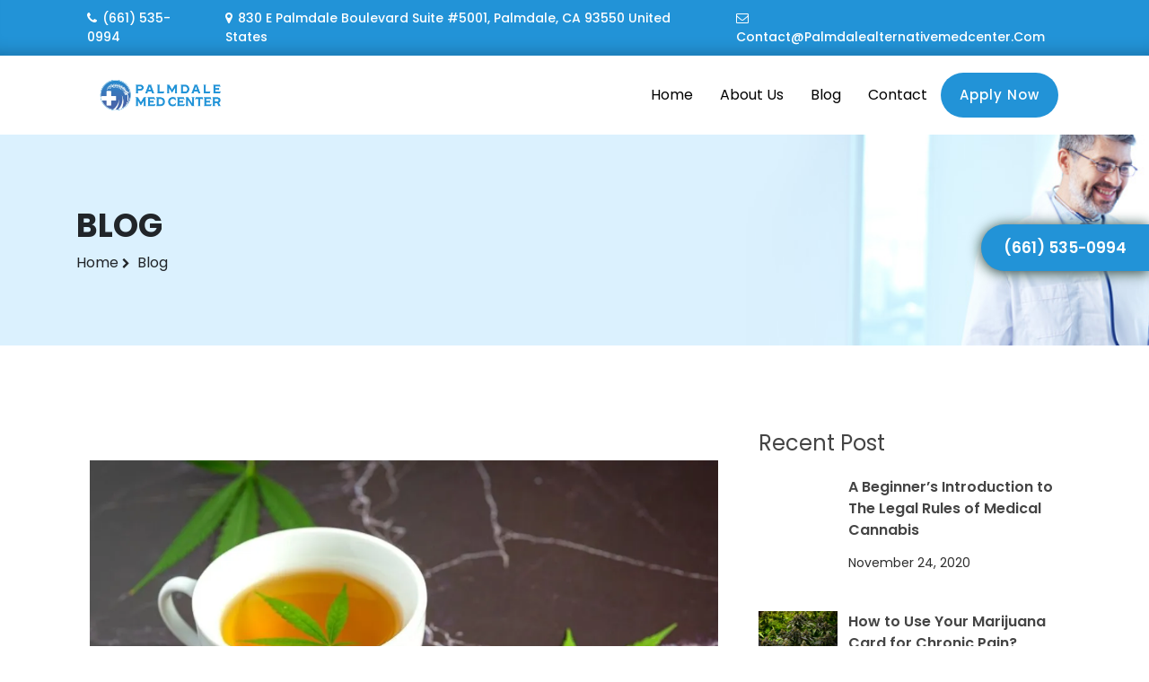

--- FILE ---
content_type: text/html; charset=UTF-8
request_url: https://palmdalealternativemedcenter.com/blog/page/2/
body_size: 14707
content:
<!doctype html>
<html lang="en-US" prefix="og: https://ogp.me/ns#">
<head>
<!-- Google Tag Manager -->
<script>(function(w,d,s,l,i){w[l]=w[l]||[];w[l].push({'gtm.start':
new Date().getTime(),event:'gtm.js'});var f=d.getElementsByTagName(s)[0],
j=d.createElement(s),dl=l!='dataLayer'?'&l='+l:'';j.async=true;j.src=
'https://www.googletagmanager.com/gtm.js?id='+i+dl;f.parentNode.insertBefore(j,f);
})(window,document,'script','dataLayer','GTM-WQXX4MDH');</script>
<!-- End Google Tag Manager -->
	<meta charset="UTF-8" />
	<meta name="viewport" content="width=device-width, initial-scale=1" />
	<link rel="profile" href="https://gmpg.org/xfn/11" />
	<link rel="stylesheet" href="https://palmdalealternativemedcenter.com/wp-content/themes/twentynineteen/assets/css/bootstrap.min.css"/>
      <link rel="stylesheet" href="https://palmdalealternativemedcenter.com/wp-content/themes/twentynineteen/assets/css/font-awesome.min.css"/>
      <link rel="stylesheet" href="https://palmdalealternativemedcenter.com/wp-content/themes/twentynineteen/assets/css/style.css?v=1"/>
		<style>img:is([sizes="auto" i], [sizes^="auto," i]) { contain-intrinsic-size: 3000px 1500px }</style>
	
<!-- Search Engine Optimization by Rank Math - https://rankmath.com/ -->
<title>Blog - palmdalealternativemedcenter</title>
<meta name="description" content="Lets get updated about medical marijuana. Whether it is the benefits, applying for a medical marijuana card or any marijuana-related stuff."/>
<meta name="robots" content="follow, index, max-snippet:-1, max-video-preview:-1, max-image-preview:large"/>
<link rel="canonical" href="https://palmdalealternativemedcenter.com/blog/" />
<meta property="og:locale" content="en_US" />
<meta property="og:type" content="article" />
<meta property="og:title" content="Blog - palmdalealternativemedcenter" />
<meta property="og:description" content="Lets get updated about medical marijuana. Whether it is the benefits, applying for a medical marijuana card or any marijuana-related stuff." />
<meta property="og:url" content="https://palmdalealternativemedcenter.com/blog/" />
<meta property="og:site_name" content="Palmdalealternativemedcenter" />
<meta property="og:updated_time" content="2023-08-03T07:13:49+00:00" />
<meta property="article:published_time" content="2019-11-06T04:23:44+00:00" />
<meta property="article:modified_time" content="2023-08-03T07:13:49+00:00" />
<meta name="twitter:card" content="summary_large_image" />
<meta name="twitter:title" content="Blog - palmdalealternativemedcenter" />
<meta name="twitter:description" content="Lets get updated about medical marijuana. Whether it is the benefits, applying for a medical marijuana card or any marijuana-related stuff." />
<meta name="twitter:label1" content="Time to read" />
<meta name="twitter:data1" content="Less than a minute" />
<script type="application/ld+json" class="rank-math-schema">{"@context":"https://schema.org","@graph":[{"@type":["HealthAndBeautyBusiness","Organization"],"@id":"https://palmdalealternativemedcenter.com/#organization","name":"Palmdalealternativemedcenter","url":"https://palmdalealternativemedcenter.com","logo":{"@type":"ImageObject","@id":"https://palmdalealternativemedcenter.com/#logo","url":"https://palmdalealternativemedcenter.com/wp-content/uploads/2024/04/palmdale-MedCenter-logo-scaled-1.webp","contentUrl":"https://palmdalealternativemedcenter.com/wp-content/uploads/2024/04/palmdale-MedCenter-logo-scaled-1.webp","caption":"Palmdalealternativemedcenter","inLanguage":"en-US","width":"2560","height":"967"},"openingHours":["Monday,Tuesday,Wednesday,Thursday,Friday,Saturday,Sunday 09:00-17:00"],"image":{"@id":"https://palmdalealternativemedcenter.com/#logo"}},{"@type":"WebSite","@id":"https://palmdalealternativemedcenter.com/#website","url":"https://palmdalealternativemedcenter.com","name":"Palmdalealternativemedcenter","publisher":{"@id":"https://palmdalealternativemedcenter.com/#organization"},"inLanguage":"en-US"},{"@type":"BreadcrumbList","@id":"https://palmdalealternativemedcenter.com/blog/#breadcrumb","itemListElement":[{"@type":"ListItem","position":"1","item":{"@id":"https://palmdalealternativemedcenter.com","name":"Home"}},{"@type":"ListItem","position":"2","item":{"@id":"https://palmdalealternativemedcenter.com/blog/","name":"Blog"}}]},{"@type":"WebPage","@id":"https://palmdalealternativemedcenter.com/blog/#webpage","url":"https://palmdalealternativemedcenter.com/blog/","name":"Blog - palmdalealternativemedcenter","datePublished":"2019-11-06T04:23:44+00:00","dateModified":"2023-08-03T07:13:49+00:00","isPartOf":{"@id":"https://palmdalealternativemedcenter.com/#website"},"inLanguage":"en-US","breadcrumb":{"@id":"https://palmdalealternativemedcenter.com/blog/#breadcrumb"}},{"@type":"Person","@id":"https://palmdalealternativemedcenter.com/blog/#author","name":"rao fu","image":{"@type":"ImageObject","@id":"https://secure.gravatar.com/avatar/ffaa4ca43e517cc25003de2af89a5928adac7a327f9eec4059b6dfa295e1aa7a?s=96&amp;d=mm&amp;r=g","url":"https://secure.gravatar.com/avatar/ffaa4ca43e517cc25003de2af89a5928adac7a327f9eec4059b6dfa295e1aa7a?s=96&amp;d=mm&amp;r=g","caption":"rao fu","inLanguage":"en-US"},"worksFor":{"@id":"https://palmdalealternativemedcenter.com/#organization"}},{"@type":"Article","headline":"Blog - palmdalealternativemedcenter","keywords":"blog","datePublished":"2019-11-06T04:23:44+00:00","dateModified":"2023-08-03T07:13:49+00:00","author":{"@id":"https://palmdalealternativemedcenter.com/blog/#author","name":"rao fu"},"publisher":{"@id":"https://palmdalealternativemedcenter.com/#organization"},"description":"Lets get updated about medical marijuana. Whether it is the benefits, applying for a medical marijuana card or any marijuana-related stuff.","name":"Blog - palmdalealternativemedcenter","@id":"https://palmdalealternativemedcenter.com/blog/#richSnippet","isPartOf":{"@id":"https://palmdalealternativemedcenter.com/blog/#webpage"},"inLanguage":"en-US","mainEntityOfPage":{"@id":"https://palmdalealternativemedcenter.com/blog/#webpage"}}]}</script>
<!-- /Rank Math WordPress SEO plugin -->

<link rel='dns-prefetch' href='//admin.onlinemedicalcard.com' />
<link rel="alternate" type="application/rss+xml" title="palmdalealternativemedcenter &raquo; Feed" href="https://palmdalealternativemedcenter.com/feed/" />
<link rel="alternate" type="application/rss+xml" title="palmdalealternativemedcenter &raquo; Comments Feed" href="https://palmdalealternativemedcenter.com/comments/feed/" />
<script type="text/javascript">
/* <![CDATA[ */
window._wpemojiSettings = {"baseUrl":"https:\/\/s.w.org\/images\/core\/emoji\/16.0.1\/72x72\/","ext":".png","svgUrl":"https:\/\/s.w.org\/images\/core\/emoji\/16.0.1\/svg\/","svgExt":".svg","source":{"concatemoji":"https:\/\/palmdalealternativemedcenter.com\/wp-includes\/js\/wp-emoji-release.min.js?ver=6.8.3"}};
/*! This file is auto-generated */
!function(s,n){var o,i,e;function c(e){try{var t={supportTests:e,timestamp:(new Date).valueOf()};sessionStorage.setItem(o,JSON.stringify(t))}catch(e){}}function p(e,t,n){e.clearRect(0,0,e.canvas.width,e.canvas.height),e.fillText(t,0,0);var t=new Uint32Array(e.getImageData(0,0,e.canvas.width,e.canvas.height).data),a=(e.clearRect(0,0,e.canvas.width,e.canvas.height),e.fillText(n,0,0),new Uint32Array(e.getImageData(0,0,e.canvas.width,e.canvas.height).data));return t.every(function(e,t){return e===a[t]})}function u(e,t){e.clearRect(0,0,e.canvas.width,e.canvas.height),e.fillText(t,0,0);for(var n=e.getImageData(16,16,1,1),a=0;a<n.data.length;a++)if(0!==n.data[a])return!1;return!0}function f(e,t,n,a){switch(t){case"flag":return n(e,"\ud83c\udff3\ufe0f\u200d\u26a7\ufe0f","\ud83c\udff3\ufe0f\u200b\u26a7\ufe0f")?!1:!n(e,"\ud83c\udde8\ud83c\uddf6","\ud83c\udde8\u200b\ud83c\uddf6")&&!n(e,"\ud83c\udff4\udb40\udc67\udb40\udc62\udb40\udc65\udb40\udc6e\udb40\udc67\udb40\udc7f","\ud83c\udff4\u200b\udb40\udc67\u200b\udb40\udc62\u200b\udb40\udc65\u200b\udb40\udc6e\u200b\udb40\udc67\u200b\udb40\udc7f");case"emoji":return!a(e,"\ud83e\udedf")}return!1}function g(e,t,n,a){var r="undefined"!=typeof WorkerGlobalScope&&self instanceof WorkerGlobalScope?new OffscreenCanvas(300,150):s.createElement("canvas"),o=r.getContext("2d",{willReadFrequently:!0}),i=(o.textBaseline="top",o.font="600 32px Arial",{});return e.forEach(function(e){i[e]=t(o,e,n,a)}),i}function t(e){var t=s.createElement("script");t.src=e,t.defer=!0,s.head.appendChild(t)}"undefined"!=typeof Promise&&(o="wpEmojiSettingsSupports",i=["flag","emoji"],n.supports={everything:!0,everythingExceptFlag:!0},e=new Promise(function(e){s.addEventListener("DOMContentLoaded",e,{once:!0})}),new Promise(function(t){var n=function(){try{var e=JSON.parse(sessionStorage.getItem(o));if("object"==typeof e&&"number"==typeof e.timestamp&&(new Date).valueOf()<e.timestamp+604800&&"object"==typeof e.supportTests)return e.supportTests}catch(e){}return null}();if(!n){if("undefined"!=typeof Worker&&"undefined"!=typeof OffscreenCanvas&&"undefined"!=typeof URL&&URL.createObjectURL&&"undefined"!=typeof Blob)try{var e="postMessage("+g.toString()+"("+[JSON.stringify(i),f.toString(),p.toString(),u.toString()].join(",")+"));",a=new Blob([e],{type:"text/javascript"}),r=new Worker(URL.createObjectURL(a),{name:"wpTestEmojiSupports"});return void(r.onmessage=function(e){c(n=e.data),r.terminate(),t(n)})}catch(e){}c(n=g(i,f,p,u))}t(n)}).then(function(e){for(var t in e)n.supports[t]=e[t],n.supports.everything=n.supports.everything&&n.supports[t],"flag"!==t&&(n.supports.everythingExceptFlag=n.supports.everythingExceptFlag&&n.supports[t]);n.supports.everythingExceptFlag=n.supports.everythingExceptFlag&&!n.supports.flag,n.DOMReady=!1,n.readyCallback=function(){n.DOMReady=!0}}).then(function(){return e}).then(function(){var e;n.supports.everything||(n.readyCallback(),(e=n.source||{}).concatemoji?t(e.concatemoji):e.wpemoji&&e.twemoji&&(t(e.twemoji),t(e.wpemoji)))}))}((window,document),window._wpemojiSettings);
/* ]]> */
</script>
<style id='wp-emoji-styles-inline-css' type='text/css'>

	img.wp-smiley, img.emoji {
		display: inline !important;
		border: none !important;
		box-shadow: none !important;
		height: 1em !important;
		width: 1em !important;
		margin: 0 0.07em !important;
		vertical-align: -0.1em !important;
		background: none !important;
		padding: 0 !important;
	}
</style>
<link rel='stylesheet' id='wp-block-library-css' href='https://palmdalealternativemedcenter.com/wp-includes/css/dist/block-library/style.min.css?ver=6.8.3' type='text/css' media='all' />
<style id='wp-block-library-theme-inline-css' type='text/css'>
.wp-block-audio :where(figcaption){color:#555;font-size:13px;text-align:center}.is-dark-theme .wp-block-audio :where(figcaption){color:#ffffffa6}.wp-block-audio{margin:0 0 1em}.wp-block-code{border:1px solid #ccc;border-radius:4px;font-family:Menlo,Consolas,monaco,monospace;padding:.8em 1em}.wp-block-embed :where(figcaption){color:#555;font-size:13px;text-align:center}.is-dark-theme .wp-block-embed :where(figcaption){color:#ffffffa6}.wp-block-embed{margin:0 0 1em}.blocks-gallery-caption{color:#555;font-size:13px;text-align:center}.is-dark-theme .blocks-gallery-caption{color:#ffffffa6}:root :where(.wp-block-image figcaption){color:#555;font-size:13px;text-align:center}.is-dark-theme :root :where(.wp-block-image figcaption){color:#ffffffa6}.wp-block-image{margin:0 0 1em}.wp-block-pullquote{border-bottom:4px solid;border-top:4px solid;color:currentColor;margin-bottom:1.75em}.wp-block-pullquote cite,.wp-block-pullquote footer,.wp-block-pullquote__citation{color:currentColor;font-size:.8125em;font-style:normal;text-transform:uppercase}.wp-block-quote{border-left:.25em solid;margin:0 0 1.75em;padding-left:1em}.wp-block-quote cite,.wp-block-quote footer{color:currentColor;font-size:.8125em;font-style:normal;position:relative}.wp-block-quote:where(.has-text-align-right){border-left:none;border-right:.25em solid;padding-left:0;padding-right:1em}.wp-block-quote:where(.has-text-align-center){border:none;padding-left:0}.wp-block-quote.is-large,.wp-block-quote.is-style-large,.wp-block-quote:where(.is-style-plain){border:none}.wp-block-search .wp-block-search__label{font-weight:700}.wp-block-search__button{border:1px solid #ccc;padding:.375em .625em}:where(.wp-block-group.has-background){padding:1.25em 2.375em}.wp-block-separator.has-css-opacity{opacity:.4}.wp-block-separator{border:none;border-bottom:2px solid;margin-left:auto;margin-right:auto}.wp-block-separator.has-alpha-channel-opacity{opacity:1}.wp-block-separator:not(.is-style-wide):not(.is-style-dots){width:100px}.wp-block-separator.has-background:not(.is-style-dots){border-bottom:none;height:1px}.wp-block-separator.has-background:not(.is-style-wide):not(.is-style-dots){height:2px}.wp-block-table{margin:0 0 1em}.wp-block-table td,.wp-block-table th{word-break:normal}.wp-block-table :where(figcaption){color:#555;font-size:13px;text-align:center}.is-dark-theme .wp-block-table :where(figcaption){color:#ffffffa6}.wp-block-video :where(figcaption){color:#555;font-size:13px;text-align:center}.is-dark-theme .wp-block-video :where(figcaption){color:#ffffffa6}.wp-block-video{margin:0 0 1em}:root :where(.wp-block-template-part.has-background){margin-bottom:0;margin-top:0;padding:1.25em 2.375em}
</style>
<style id='classic-theme-styles-inline-css' type='text/css'>
/*! This file is auto-generated */
.wp-block-button__link{color:#fff;background-color:#32373c;border-radius:9999px;box-shadow:none;text-decoration:none;padding:calc(.667em + 2px) calc(1.333em + 2px);font-size:1.125em}.wp-block-file__button{background:#32373c;color:#fff;text-decoration:none}
</style>
<style id='global-styles-inline-css' type='text/css'>
:root{--wp--preset--aspect-ratio--square: 1;--wp--preset--aspect-ratio--4-3: 4/3;--wp--preset--aspect-ratio--3-4: 3/4;--wp--preset--aspect-ratio--3-2: 3/2;--wp--preset--aspect-ratio--2-3: 2/3;--wp--preset--aspect-ratio--16-9: 16/9;--wp--preset--aspect-ratio--9-16: 9/16;--wp--preset--color--black: #000000;--wp--preset--color--cyan-bluish-gray: #abb8c3;--wp--preset--color--white: #FFF;--wp--preset--color--pale-pink: #f78da7;--wp--preset--color--vivid-red: #cf2e2e;--wp--preset--color--luminous-vivid-orange: #ff6900;--wp--preset--color--luminous-vivid-amber: #fcb900;--wp--preset--color--light-green-cyan: #7bdcb5;--wp--preset--color--vivid-green-cyan: #00d084;--wp--preset--color--pale-cyan-blue: #8ed1fc;--wp--preset--color--vivid-cyan-blue: #0693e3;--wp--preset--color--vivid-purple: #9b51e0;--wp--preset--color--primary: #0073a8;--wp--preset--color--secondary: #005075;--wp--preset--color--dark-gray: #111;--wp--preset--color--light-gray: #767676;--wp--preset--gradient--vivid-cyan-blue-to-vivid-purple: linear-gradient(135deg,rgba(6,147,227,1) 0%,rgb(155,81,224) 100%);--wp--preset--gradient--light-green-cyan-to-vivid-green-cyan: linear-gradient(135deg,rgb(122,220,180) 0%,rgb(0,208,130) 100%);--wp--preset--gradient--luminous-vivid-amber-to-luminous-vivid-orange: linear-gradient(135deg,rgba(252,185,0,1) 0%,rgba(255,105,0,1) 100%);--wp--preset--gradient--luminous-vivid-orange-to-vivid-red: linear-gradient(135deg,rgba(255,105,0,1) 0%,rgb(207,46,46) 100%);--wp--preset--gradient--very-light-gray-to-cyan-bluish-gray: linear-gradient(135deg,rgb(238,238,238) 0%,rgb(169,184,195) 100%);--wp--preset--gradient--cool-to-warm-spectrum: linear-gradient(135deg,rgb(74,234,220) 0%,rgb(151,120,209) 20%,rgb(207,42,186) 40%,rgb(238,44,130) 60%,rgb(251,105,98) 80%,rgb(254,248,76) 100%);--wp--preset--gradient--blush-light-purple: linear-gradient(135deg,rgb(255,206,236) 0%,rgb(152,150,240) 100%);--wp--preset--gradient--blush-bordeaux: linear-gradient(135deg,rgb(254,205,165) 0%,rgb(254,45,45) 50%,rgb(107,0,62) 100%);--wp--preset--gradient--luminous-dusk: linear-gradient(135deg,rgb(255,203,112) 0%,rgb(199,81,192) 50%,rgb(65,88,208) 100%);--wp--preset--gradient--pale-ocean: linear-gradient(135deg,rgb(255,245,203) 0%,rgb(182,227,212) 50%,rgb(51,167,181) 100%);--wp--preset--gradient--electric-grass: linear-gradient(135deg,rgb(202,248,128) 0%,rgb(113,206,126) 100%);--wp--preset--gradient--midnight: linear-gradient(135deg,rgb(2,3,129) 0%,rgb(40,116,252) 100%);--wp--preset--font-size--small: 19.5px;--wp--preset--font-size--medium: 20px;--wp--preset--font-size--large: 36.5px;--wp--preset--font-size--x-large: 42px;--wp--preset--font-size--normal: 22px;--wp--preset--font-size--huge: 49.5px;--wp--preset--spacing--20: 0.44rem;--wp--preset--spacing--30: 0.67rem;--wp--preset--spacing--40: 1rem;--wp--preset--spacing--50: 1.5rem;--wp--preset--spacing--60: 2.25rem;--wp--preset--spacing--70: 3.38rem;--wp--preset--spacing--80: 5.06rem;--wp--preset--shadow--natural: 6px 6px 9px rgba(0, 0, 0, 0.2);--wp--preset--shadow--deep: 12px 12px 50px rgba(0, 0, 0, 0.4);--wp--preset--shadow--sharp: 6px 6px 0px rgba(0, 0, 0, 0.2);--wp--preset--shadow--outlined: 6px 6px 0px -3px rgba(255, 255, 255, 1), 6px 6px rgba(0, 0, 0, 1);--wp--preset--shadow--crisp: 6px 6px 0px rgba(0, 0, 0, 1);}:where(.is-layout-flex){gap: 0.5em;}:where(.is-layout-grid){gap: 0.5em;}body .is-layout-flex{display: flex;}.is-layout-flex{flex-wrap: wrap;align-items: center;}.is-layout-flex > :is(*, div){margin: 0;}body .is-layout-grid{display: grid;}.is-layout-grid > :is(*, div){margin: 0;}:where(.wp-block-columns.is-layout-flex){gap: 2em;}:where(.wp-block-columns.is-layout-grid){gap: 2em;}:where(.wp-block-post-template.is-layout-flex){gap: 1.25em;}:where(.wp-block-post-template.is-layout-grid){gap: 1.25em;}.has-black-color{color: var(--wp--preset--color--black) !important;}.has-cyan-bluish-gray-color{color: var(--wp--preset--color--cyan-bluish-gray) !important;}.has-white-color{color: var(--wp--preset--color--white) !important;}.has-pale-pink-color{color: var(--wp--preset--color--pale-pink) !important;}.has-vivid-red-color{color: var(--wp--preset--color--vivid-red) !important;}.has-luminous-vivid-orange-color{color: var(--wp--preset--color--luminous-vivid-orange) !important;}.has-luminous-vivid-amber-color{color: var(--wp--preset--color--luminous-vivid-amber) !important;}.has-light-green-cyan-color{color: var(--wp--preset--color--light-green-cyan) !important;}.has-vivid-green-cyan-color{color: var(--wp--preset--color--vivid-green-cyan) !important;}.has-pale-cyan-blue-color{color: var(--wp--preset--color--pale-cyan-blue) !important;}.has-vivid-cyan-blue-color{color: var(--wp--preset--color--vivid-cyan-blue) !important;}.has-vivid-purple-color{color: var(--wp--preset--color--vivid-purple) !important;}.has-black-background-color{background-color: var(--wp--preset--color--black) !important;}.has-cyan-bluish-gray-background-color{background-color: var(--wp--preset--color--cyan-bluish-gray) !important;}.has-white-background-color{background-color: var(--wp--preset--color--white) !important;}.has-pale-pink-background-color{background-color: var(--wp--preset--color--pale-pink) !important;}.has-vivid-red-background-color{background-color: var(--wp--preset--color--vivid-red) !important;}.has-luminous-vivid-orange-background-color{background-color: var(--wp--preset--color--luminous-vivid-orange) !important;}.has-luminous-vivid-amber-background-color{background-color: var(--wp--preset--color--luminous-vivid-amber) !important;}.has-light-green-cyan-background-color{background-color: var(--wp--preset--color--light-green-cyan) !important;}.has-vivid-green-cyan-background-color{background-color: var(--wp--preset--color--vivid-green-cyan) !important;}.has-pale-cyan-blue-background-color{background-color: var(--wp--preset--color--pale-cyan-blue) !important;}.has-vivid-cyan-blue-background-color{background-color: var(--wp--preset--color--vivid-cyan-blue) !important;}.has-vivid-purple-background-color{background-color: var(--wp--preset--color--vivid-purple) !important;}.has-black-border-color{border-color: var(--wp--preset--color--black) !important;}.has-cyan-bluish-gray-border-color{border-color: var(--wp--preset--color--cyan-bluish-gray) !important;}.has-white-border-color{border-color: var(--wp--preset--color--white) !important;}.has-pale-pink-border-color{border-color: var(--wp--preset--color--pale-pink) !important;}.has-vivid-red-border-color{border-color: var(--wp--preset--color--vivid-red) !important;}.has-luminous-vivid-orange-border-color{border-color: var(--wp--preset--color--luminous-vivid-orange) !important;}.has-luminous-vivid-amber-border-color{border-color: var(--wp--preset--color--luminous-vivid-amber) !important;}.has-light-green-cyan-border-color{border-color: var(--wp--preset--color--light-green-cyan) !important;}.has-vivid-green-cyan-border-color{border-color: var(--wp--preset--color--vivid-green-cyan) !important;}.has-pale-cyan-blue-border-color{border-color: var(--wp--preset--color--pale-cyan-blue) !important;}.has-vivid-cyan-blue-border-color{border-color: var(--wp--preset--color--vivid-cyan-blue) !important;}.has-vivid-purple-border-color{border-color: var(--wp--preset--color--vivid-purple) !important;}.has-vivid-cyan-blue-to-vivid-purple-gradient-background{background: var(--wp--preset--gradient--vivid-cyan-blue-to-vivid-purple) !important;}.has-light-green-cyan-to-vivid-green-cyan-gradient-background{background: var(--wp--preset--gradient--light-green-cyan-to-vivid-green-cyan) !important;}.has-luminous-vivid-amber-to-luminous-vivid-orange-gradient-background{background: var(--wp--preset--gradient--luminous-vivid-amber-to-luminous-vivid-orange) !important;}.has-luminous-vivid-orange-to-vivid-red-gradient-background{background: var(--wp--preset--gradient--luminous-vivid-orange-to-vivid-red) !important;}.has-very-light-gray-to-cyan-bluish-gray-gradient-background{background: var(--wp--preset--gradient--very-light-gray-to-cyan-bluish-gray) !important;}.has-cool-to-warm-spectrum-gradient-background{background: var(--wp--preset--gradient--cool-to-warm-spectrum) !important;}.has-blush-light-purple-gradient-background{background: var(--wp--preset--gradient--blush-light-purple) !important;}.has-blush-bordeaux-gradient-background{background: var(--wp--preset--gradient--blush-bordeaux) !important;}.has-luminous-dusk-gradient-background{background: var(--wp--preset--gradient--luminous-dusk) !important;}.has-pale-ocean-gradient-background{background: var(--wp--preset--gradient--pale-ocean) !important;}.has-electric-grass-gradient-background{background: var(--wp--preset--gradient--electric-grass) !important;}.has-midnight-gradient-background{background: var(--wp--preset--gradient--midnight) !important;}.has-small-font-size{font-size: var(--wp--preset--font-size--small) !important;}.has-medium-font-size{font-size: var(--wp--preset--font-size--medium) !important;}.has-large-font-size{font-size: var(--wp--preset--font-size--large) !important;}.has-x-large-font-size{font-size: var(--wp--preset--font-size--x-large) !important;}
:where(.wp-block-post-template.is-layout-flex){gap: 1.25em;}:where(.wp-block-post-template.is-layout-grid){gap: 1.25em;}
:where(.wp-block-columns.is-layout-flex){gap: 2em;}:where(.wp-block-columns.is-layout-grid){gap: 2em;}
:root :where(.wp-block-pullquote){font-size: 1.5em;line-height: 1.6;}
</style>
<link rel='stylesheet' id='contact-form-7-css' href='https://palmdalealternativemedcenter.com/wp-content/plugins/contact-form-7/includes/css/styles.css?ver=6.1.2' type='text/css' media='all' />
<link rel='stylesheet' id='twentynineteen-style-css' href='https://palmdalealternativemedcenter.com/wp-content/themes/twentynineteen/style.css?ver=1.4' type='text/css' media='all' />
<link rel='stylesheet' id='twentynineteen-print-style-css' href='https://palmdalealternativemedcenter.com/wp-content/themes/twentynineteen/print.css?ver=1.4' type='text/css' media='print' />
<script type="text/javascript" src="https://palmdalealternativemedcenter.com/wp-includes/js/jquery/jquery.min.js?ver=3.7.1" id="jquery-core-js"></script>
<script type="text/javascript" src="https://palmdalealternativemedcenter.com/wp-includes/js/jquery/jquery-migrate.min.js?ver=3.4.1" id="jquery-migrate-js"></script>
<link rel="https://api.w.org/" href="https://palmdalealternativemedcenter.com/wp-json/" /><link rel="alternate" title="JSON" type="application/json" href="https://palmdalealternativemedcenter.com/wp-json/wp/v2/pages/15" /><link rel="EditURI" type="application/rsd+xml" title="RSD" href="https://palmdalealternativemedcenter.com/xmlrpc.php?rsd" />
<meta name="generator" content="WordPress 6.8.3" />
<link rel='shortlink' href='https://palmdalealternativemedcenter.com/?p=15' />
<link rel="alternate" title="oEmbed (JSON)" type="application/json+oembed" href="https://palmdalealternativemedcenter.com/wp-json/oembed/1.0/embed?url=https%3A%2F%2Fpalmdalealternativemedcenter.com%2Fblog%2F" />
<link rel="alternate" title="oEmbed (XML)" type="text/xml+oembed" href="https://palmdalealternativemedcenter.com/wp-json/oembed/1.0/embed?url=https%3A%2F%2Fpalmdalealternativemedcenter.com%2Fblog%2F&#038;format=xml" />
<style type="text/css">.recentcomments a{display:inline !important;padding:0 !important;margin:0 !important;}</style><link rel="icon" href="https://palmdalealternativemedcenter.com/wp-content/uploads/2024/04/cropped-palmdalemedcenter-favicon-32x32.jpg" sizes="32x32" />
<link rel="icon" href="https://palmdalealternativemedcenter.com/wp-content/uploads/2024/04/cropped-palmdalemedcenter-favicon-192x192.jpg" sizes="192x192" />
<link rel="apple-touch-icon" href="https://palmdalealternativemedcenter.com/wp-content/uploads/2024/04/cropped-palmdalemedcenter-favicon-180x180.jpg" />
<meta name="msapplication-TileImage" content="https://palmdalealternativemedcenter.com/wp-content/uploads/2024/04/cropped-palmdalemedcenter-favicon-270x270.jpg" />
		<style type="text/css" id="wp-custom-css">
			.phnumber {
    top: 250px;
    position: fixed;
    right: 0;
    background: #2293D7;
    border-bottom-left-radius: 50px;
    border-top-left-radius: 50px;
    -webkit-box-shadow: 0 0.1rem 0.9rem #a7a7a7;
    box-shadow: 0 0.1rem 0.9rem #363636;
    padding-right: 0 !important;
    / margin-right: 2rem; /
    -webkit-animation: ripple 2s linear infinite;
    animation: ripple 2s linear infinite;
    -webkit-filter: drop-shadow(0 0 0.01rem #c8fff5);
    filter: drop-shadow(0 0 0.01rem #c8fff5);
    z-index: 99;
}
.full_header .collapse.show {
    display: block;
    background:#0000003d;
    padding: 10px;
}
.full_header .navbar-nav li {
    padding: 8px 0px;
}
.phnumber a {
    color: #fff!important;
    font-weight: 600;
    line-height: 2rem !important;
    text-decoration: none;
    padding: 10px 25px !important;
    display: inline-block;
    font-size: 17px;
}

@media (max-width: 768px){
.heading, #process-3-steps .h4, .legal h3, section#canapply h2, #faq h2 {
    font-size: 16px!important;
		line-height: 25px!important;
}
}
svg.replaced-svg path {
    stroke: #001430;
    fill: #001430;
}
button.cross {
    display: none;
}

.power-ato {
    margin-top: -20px;
    width: 300px;
    margin-bottom: 26px;
}

p.para span {
    font-size: 15px !important;
}

.checkin .modal-content .slide_right:after {
    position: unset;
}
.checkin .modal-content .slide_right .h3 {
    text-transform: capitalize;
    font-size: 18px; 
}

#consequat:before {
    background-color: rgb(0 0 0 / 0%);
}

section#Qualifyings-conditions ul {
    margin-left: 33px;
}

section#Qualifyings-conditions li:last-child {
    width: 100% !important;
}

section#Qualifyings-conditions .row {
    align-items: center;
}

section#Qualifyings-conditions ul li {
    padding: 6px 0px;
    list-style: disc;
}

section#consequat .slider-button {
    background-color: #19a5cc;
}

.slider-button:hover {
    background-color: #006837;
    border: 1px solid #006837;
}

a.btn.btn-primary.slider-button {
    margin-top: 17px;
	    margin-bottom: 0;
}

.client-rating {
    background-color: rgb(255, 255, 255);
    color: rgb(45, 55, 72);
    transition: box-shadow 300ms cubic-bezier(0.4, 0, 0.2, 1) 0ms;
    border-radius: 18px;
    box-shadow: rgb(23 70 161 / 15%) 5px 5px 5px 0px, rgb(23 70 161 / 5%) -1px 0px 5px 0px;
    overflow: hidden;
    height: 100%;
  padding: 40px 30px;
}

.client-rating p {
    font-size: 15px;
    line-height: 28px;
}
ul.tesimonal-s {
    float: right;
}
section#comment .row {
    justify-content: center;
}
i.fa.fa-arrow-circle-right.tempor {
    display: none;
}

ul.tesimonal-star {
    text-align: center;
    margin: 0 auto;
    display: flex;
    align-items: center;
    justify-content: center;
}
	
ul.tesimonal-star li i {
    font-size: 40px;
}
section#doctor {
    padding: 60px 0px;
}

section#doctor .row {
    align-items: center;
}

ul.tesimonal-s li {
    float: left;
    padding: 0px 2px;
    font-size: 22px;
    color: #ffc107;
}

ul.tesimonal-star {
    margin-bottom: 24px;
}

section#our-services .col-md-10.offset-1.text-center.px-0.col-lg-6.offset-lg-0 {
    display: none;
}

section#our-services .col-md-12.p-0.col-lg-6 {
    display: none;
}

ul.tesimonal-star li {
    float: left;
    padding: 0px 4px;
    color: #ffc107;
    padding-left: 0px;
}

.comment-box1 {
    min-height: 363px;
    border-radius: 12px 22px;
}

section#consequat {
    background-image: none;
    background-color:#2293D7;
}

.content-server {
    align-items: center;
    align-self: center;
}

.footer-tel a {
    color: #fff!important;
    font-weight: 600;
    text-decoration: none;
}

.footer-tel {
    color: #fff!important;
}
.quisquam {
    color: #fff;
}

#last-footer:before {
    content: '';
    position: unset;
}

section#consequat p {
    color: #fff !important;
}

.adipiscingo {
    font-size: 49px;
    line-height: 60px;
    color: rgb(255 255 255);
    font-weight: 600;
    font-family: 'Poppins', sans-serif;
}
section#direction h2 {
    font-size: 44px;
    color: #fff;
}
.paragraph-box {
    padding: 0 0px;
}

.top-nav .row {
    align-items: center;
}

#direction {
    background-color: #ffffff;
    background-image: url(https://palmdalealternativemedcenter.com/wp-content/uploads/2022/08/Process-Section.png);
    background-size: cover;
    background-repeat: no-repeat;
    padding: 180px 0px;
}
.box-1 {
    background-image: none;
}

section#direction .paragraph-box {
    padding-left: 0px;
    color: #fff;
}
section#direction .adipiscing {
    color: #fff;
}

.box-1 {
    border-right: none;
}
.main-colmus {
    margin-top: 50px;
}

p.para {
    color: #fff !important;
}
@media only screen and (max-width:1199px) {


.navbar-light .navbar-toggler {
    color: rgb(62 32 32 / 50%);
    border-color: rgb(255 151 151 / 10%);
    background-color: #fff4f4;
}

section#Physicians {
    padding: 60px 0px;
}	
	
	section#Physicians .row {
    align-items: center;
}
	section#direction {
    background-position: 52% 4%;
}
	.row.main-colmus {
    justify-content: center;
}
	
	section#direction .box-1 {
    text-align: center;
}
section#direction h2 {
    text-align: center;
}	
	section#direction h2 {
    font-size: 32px;
    color: #fff;
}
	
	.laboredolore {
    font-size: 32px;
	}
	
	.main-heading {
    font-size: 32px;  
	}
	
	.adipiscingo {
    font-size: 40px;
    line-height: 49px; 
	}
	

}

@media only screen and (max-width:991px) {

		.checkin .rightbx {
    display: none;
}
	.close {
    width: 10%;
}
	
	.top_header {
    display: none;
}

.form-inline {
    display: none;
}
	.adipiscingo {
    font-size: 30px;
   line-height: 37px;
		 
}

.indignation {
    order: 2;
    margin-top: 40px;
}	
	
	section#Physicians p {
    text-align: center;
}

	section#Physicians a.btn.btn-primary.slider-button {
    display: none;
}
section#Physicians {
    text-align: center;
}	
section#direction {
    background-color: #006837;
    padding: 60px 0px;
    background-image: none;
}	
	
	section#our-services {
    padding: 60px 0px;
}

.adipiscing {
    display: block;
}	
	section#direction .paragraph-box {
    font-size: 13px;
}
	
	.paragraph-box {
    font-size: 16px;
}
section#consequat {
    padding: 60px 0px;
}	
	
	.comment-box1 {
    min-height: 459px;
    border-radius: 12px 22px;
}
	.footer1 {
    margin: 33px 0px;
}

.footer1 .quisquam.h3 {
    margin-bottom: 13px;
}
	
	
	.quisquam {
    margin-bottom: 10px;
}
	
	
}


@media only screen and (max-width:767px) {
	
	.cross{
    position: absolute;
    top: 7px;
    right: 6px;
    z-index: 2;
    width: 32px;
    height: 32px;
    font-size: 16px;
    font-weight: 600;
    background: rgb(210 245 255 / 81%);
    border: none;
    border-radius: 50px;
    color: #074f63;
    box-shadow: 0px 0px 6px #4b4b4b;
		display:block!important;
}
	
	
	section#queastion {
    padding-bottom: 0px;
}
	div#slider {
    padding: 50px 0px;
}
	.main-blog {
    margin-top: 0px !important;
}
	
	
.comment-box1 {
    margin: 16px 0px;
}	
	
	section#entry-content img {
    margin-bottom: 20px;
}
	

section#start-here {
    padding: 30px 0px;
}

section#start-here p {
    color: #fff !important;
}
	
	.adipiscingo {
    color: #333;
}
		
.row.oe-ters {
    display: none;
}
	
	.col-12.px-4.mt-3.offset-md-0.col-md-9.p-2.px-md-0.mt-md-0 {
    display: none;
}
	

	.adipiscingo {
    font-size: 24px;
    line-height: 27px;
}
div#carouselExampleIndicators.bannerr img {
    object-fit: cover;
    height: 369px;
    width: 100%;
}	
	
	section#direction h2 {
    font-size: 22px;
    color: #fff;
}
.main-colmus {
    margin-top: 0px;
}	
	section#direction {
    padding: 30px 0px;
}
	section#our-services {
    padding: 30px 0px;
}
	.content-server {
    padding: 20px !important;
}
	
	.second-content {
    padding: 20px!important;
}
	
section#consequat {
    padding: 30px 0px;
}	
	
	.laboredolore {
    font-size: 22px;
}
	section#comment {
    padding: 30px 0px;
}
	
footer#last-footer {
    padding: 30px 0px !important;
}	
	.footer1 {
    margin: 5px 0px;
}
	
}

@media screen and (min-device-width: 320px) and (max-device-width: 820px) and (orientation : landscape){
 .last-icon {
    display: none;
}

	ul.tesimonal-star {
    text-align: center;
    margin: 0 auto;
    display: flex;
    align-items: center;
    justify-content: center;
}
	
}
	
	.slider-button {
    background-color: #2293D7;
    border: 1px solid #2293D7;
    border-radius: 36px;
    padding: 13px 20px;
    text-transform: capitalize;
    font-size: 16px;
    font-family: 'Poppins';
    font-weight: 500;
    letter-spacing: 1px;
    color: #ffffff !important;
    margin-bottom: 10px;
    white-space: unset;
}
	
	.slider-button:hover {
    background-color: #ffffff;
    border: 1px solid #2293D7;
    color: #2293D7 !important;
}		</style>
		   <meta name="google-site-verification" content="J3obt9HbP-3V47XRc9NrVFTaU2LjfKYVzUZ6bnLrdoU" />	
</head>
	

<body class="paged wp-singular page-template page-template-template-parts page-template-blog page-template-template-partsblog-php page page-id-15 wp-embed-responsive paged-2 page-paged-2 wp-theme-twentynineteen singular image-filters-enabled">
<!-- Google Tag Manager (noscript) -->
<noscript><iframe src="https://www.googletagmanager.com/ns.html?id=GTM-WQXX4MDH"
height="0" width="0" style="display:none;visibility:hidden"></iframe></noscript>
<!-- End Google Tag Manager (noscript) -->
	
	<div class="top_header">
            <div class="container">
                <div class="row">
                    <div class="col-md-12">
                      <ul class="adress-list">
						   	<li> <i class="fa fa-phone" aria-hidden="true"></i><span><a href="tel:6615350994"> (661) 535-0994 </a></span>    </li>
						  	<li>  <i class="fa fa-map-marker" aria-hidden="true"></i> 830 E Palmdale Boulevard Suite #5001, Palmdale, CA 93550
United States</li>
						   	<li> <i class="fa fa-envelope-o" aria-hidden="true"></i> <a href="mailto:contact@palmdalealternativemedcenter.com"> contact@palmdalealternativemedcenter.com</a>  </li>
						</ul>
							
                        </div>
                  
            </div>
        </div>
	 </div>
 <header class="full_header">
	
        <div class="below_header">
            <div class="container">
                <div class="menu_header">
                    <nav class="navbar navbar-expand-lg navbar-light"> 
                        <a class="navbar-brand" href="https://palmdalealternativemedcenter.com/"><img src="https://palmdalealternativemedcenter.com/wp-content/uploads/2024/04/palmdale-MedCenter-logo-scaled-1.webp" alt="palmdalealternativemedcenter"></a>
                        <button class="navbar-toggler" type="button" data-toggle="collapse" data-target="#navbarSupportedContent" aria-controls="navbarSupportedContent" aria-expanded="false" aria-label="Toggle navigation">
                          <span class="navbar-toggler-icon"></span>
                        </button>
                      
                        <div class="collapse navbar-collapse justify-content-end align-items-center" id="navbarSupportedContent">
						<ul class="navbar-nav menu ml-auto"><li id="menu-item-702" class="menu-item menu-item-type-post_type menu-item-object-page menu-item-home menu-item-702"><a href="https://palmdalealternativemedcenter.com/">Home</a></li>
<li id="menu-item-703" class="menu-item menu-item-type-post_type menu-item-object-page menu-item-703"><a href="https://palmdalealternativemedcenter.com/about-us/">About Us</a></li>
<li id="menu-item-748" class="menu-item menu-item-type-post_type menu-item-object-page current-menu-item page_item page-item-15 current_page_item menu-item-748"><a href="https://palmdalealternativemedcenter.com/blog/" aria-current="page">Blog</a></li>
<li id="menu-item-705" class="menu-item menu-item-type-post_type menu-item-object-page menu-item-705"><a href="https://palmdalealternativemedcenter.com/contact/">Contact</a></li>
</ul>	
						<li class="nav-item-btn">
                                <a class="btn btn-primary slider-button" rel="noopener noreferrer" data-toggle="modal" data-target=".fade" data-ui-class="a-zoomDown">Apply Now<i class="fa fa-arrow-circle-right tempor"></i> </a>
                        </li>
                     
                        </div>
                      </nav>
                </div>
            </div>
        </div>
    </header>
<div class="phnumber"> <a href="tel:6615350994">(661) 535-0994</a> </div>


<style>
.navigation li a,
.navigation li a:hover,
.navigation li.active a,
.navigation li.disabled {
    color: #fff;
    text-decoration:none;
}
 
.navigation li {
    display: inline;
}
 
.navigation li a,
.navigation li a:hover,
.navigation li.active a,
.navigation li.disabled {
    background-color:#56aa03; 
    border-radius: 3px;
    cursor: pointer;
    padding: 12px;
    padding: 0.75rem;
}
 
.navigation li a:hover,
.navigation li.active a {
    background-color:  #333; 
   color:#fff;
}
.nmbr_nxt {
    width: 100%;
    text-align: center;
}
</style>
      <div id="slider">
         <div class="container">
            <div class="row">
               <div class="col-md-12">
                  <h2 class="about-us h2"> Blog</h2>
                  <ul class="about-ul">
                     <li>  Home   <i class="fa fa-chevron-right arrow"> </i> </li>
                     <li> Blog </li>
                  </ul>
               </div>
            </div>
         </div>
      </div>
      <!--end of slider--->
      <section id="blog">
         <div class="container">
            <div class="row">			
               <div class="col-md-8">
			                      <div class="col-md-12 my-5 main-blog">
                     <div class="img-media">
                        <img src="https://palmdalealternativemedcenter.com/wp-content/uploads/2024/04/Wanna-Enjoy-COVID-Free-Holidays-This-Year-Say-no-to-Community-Cannabis-Smoking.webp" class="img-fluid" alt=""/>
                     </div>
                     <div class="col-12 p-0">
                        <div class="row m-0">
                           <div class="col-md-1 content-blog p-0">
                              <a href="javascript:void(0);" class="date"> December 02, 2020 </a>
                           </div>
                           <div class="col-12 p-0 offset-md-0 col-md-11 pl-md-4">
                              <h3 class="practices"> <a href="https://palmdalealternativemedcenter.com/blog/enjoy-holidays-covid-free-dont-smoke-cannabis-with-others/"> Wanna Enjoy COVID-Free Holidays This Year? Say no to Community Cannabis Smoking </a> </h3>                              
                           </div>
                        </div>
                        <p class="paragraph-box">The CDC has appealed to people of the US to stay where they are and avoid traveling this holiday season. But are people listening? Obviously not! The  </p>
			<a href="https://palmdalealternativemedcenter.com/blog/enjoy-holidays-covid-free-dont-smoke-cannabis-with-others/" class="btn btn-primary box-button"> Read More </a>
                     </div>
                  </div>
                                     <div class="col-md-12 my-5 main-blog">
                     <div class="img-media">
                        <img src="" class="img-fluid" alt=""/>
                     </div>
                     <div class="col-12 p-0">
                        <div class="row m-0">
                           <div class="col-md-1 content-blog p-0">
                              <a href="javascript:void(0);" class="date"> November 24, 2020 </a>
                           </div>
                           <div class="col-12 p-0 offset-md-0 col-md-11 pl-md-4">
                              <h3 class="practices"> <a href="https://palmdalealternativemedcenter.com/blog/legal-rules-of-medical-cannabis/"> A Beginner’s Introduction to The Legal Rules of Medical Cannabis </a> </h3>                              
                           </div>
                        </div>
                        <p class="paragraph-box"><p style="text-align: justify;">Who knew medical cannabis would become a much needed medical aid? People&rsquo;s opinions are becoming more welcoming  </p>
			<a href="https://palmdalealternativemedcenter.com/blog/legal-rules-of-medical-cannabis/" class="btn btn-primary box-button"> Read More </a>
                     </div>
                  </div>
                   
                  				  
		   <div class="col-md-12">
                   <div class="blg-pagination">
                   <div class="navigation"><ul>
<li><a href="https://palmdalealternativemedcenter.com/blog/" >&laquo; Previous Page</a></li>
<li><a href="https://palmdalealternativemedcenter.com/blog/">1</a></li>
<li class="active"><a href="https://palmdalealternativemedcenter.com/blog/page/2/">2</a></li>
<li><a href="https://palmdalealternativemedcenter.com/blog/page/3/">3</a></li>
<li><a href="https://palmdalealternativemedcenter.com/blog/page/4/">4</a></li>
<li>…</li>
<li><a href="https://palmdalealternativemedcenter.com/blog/page/18/">18</a></li>
<li><a href="https://palmdalealternativemedcenter.com/blog/page/3/" >Next Page &raquo;</a></li>
</ul></div>
							                      
                    </div>
                    </div>
                    				  
               </div>
               <div class="col-md-4">
                  <div class="row">                     
                     <div class="col-md-12 recent-post">
                        <h4 class="post-blog h4">  Recent post  </h4>
						                         <div class="col-md-12 mb-4">
                           <div class="row">
                              <div class="col-md-3 lef-img p-0">
                                 <img src="" class="img-fluid Bibendum-auctor" alt=""/>
                              </div>
                              <div class="col-md-9 rel-content p-0">
                                <a href="https://palmdalealternativemedcenter.com/blog/legal-rules-of-medical-cannabis/"> A Beginner’s Introduction to The Legal Rules of Medical Cannabis</a>
                                 <p> November 24, 2020 </p>
                              </div>
                           </div>
                        </div>
                                               <div class="col-md-12 mb-4">
                           <div class="row">
                              <div class="col-md-3 lef-img p-0">
                                 <img src="https://palmdalealternativemedcenter.com/wp-content/uploads/2024/04/How-to-Use-Your-Marijuana-Card-for-Chronic-Pain.webp" class="img-fluid Bibendum-auctor" alt=""/>
                              </div>
                              <div class="col-md-9 rel-content p-0">
                                <a href="https://palmdalealternativemedcenter.com/blog/how-to-use-your-marijuana-card-for-chronic-pain/"> How to Use Your Marijuana Card for Chronic Pain?</a>
                                 <p> November 23, 2020 </p>
                              </div>
                           </div>
                        </div>
                                               <div class="col-md-12 mb-4">
                           <div class="row">
                              <div class="col-md-3 lef-img p-0">
                                 <img src="https://palmdalealternativemedcenter.com/wp-content/uploads/2024/04/6-Tips-to-Enjoy-Your-Marijuana-Edibles-Safely.webp" class="img-fluid Bibendum-auctor" alt=""/>
                              </div>
                              <div class="col-md-9 rel-content p-0">
                                <a href="https://palmdalealternativemedcenter.com/blog/6-tips-to-enjoy-your-marijuana-edibles-safely/"> 6 Tips to Enjoy Your Marijuana Edibles Safely</a>
                                 <p> September 28, 2020 </p>
                              </div>
                           </div>
                        </div>
                       
                                          
                     </div>
                     <!--end of recent box--->
                     <div class="col-md-12 Author mb-5">
                     <h5 class="about-heading h5">Author Bio</h5>
        <p>A medical cannabis enthusiast who loves to read and write about the herb. Even after spending more than a decade in the industry, he has the zeal to learn of a teenager. </p>
                     </div>
                     <div class="col-md-12 categories">
                        <h5>CATEGORIES</h5>
                        <ul class="velit">
                           <li><a class='cat-item' href="https://palmdalealternativemedcenter.com/blog/category/cannabis/">Cannabis</a>
			<span>(4)</span></li><li><a class='cat-item' href="https://palmdalealternativemedcenter.com/blog/category/health/">Health</a>
			<span>(22)</span></li><li><a class='cat-item' href="https://palmdalealternativemedcenter.com/blog/category/medical-cannabis/">Medical Cannabis</a>
			<span>(9)</span></li><li><a class='cat-item' href="https://palmdalealternativemedcenter.com/blog/category/medical-marijuana/">Medical Marijuana</a>
			<span>(28)</span></li> 
                        </ul>
                     </div>
                     <div class="tags mt-5 pl-2">
                        
                        <div class="tags">
                           <h5 class="recent-blog h5 mb-3"> TAG CLOUD </h5>
						   <ul>
                           
						   							<li><a href="https://palmdalealternativemedcenter.com/blog/tag/420-clinics/ "> 420 clinics </a></li>
														<li><a href="https://palmdalealternativemedcenter.com/blog/tag/420-doctor-palmdale-ca/ "> 420 doctor palmdale ca </a></li>
														<li><a href="https://palmdalealternativemedcenter.com/blog/tag/420-doctors/ "> 420 doctors </a></li>
														<li><a href="https://palmdalealternativemedcenter.com/blog/tag/420-doctors-palmdale/ "> 420 doctors palmdale </a></li>
														<li><a href="https://palmdalealternativemedcenter.com/blog/tag/420-evaluations/ "> 420 evaluations </a></li>
														<li><a href="https://palmdalealternativemedcenter.com/blog/tag/420-evaluations-palmdale/ "> 420 Evaluations Palmdale </a></li>
														<li><a href="https://palmdalealternativemedcenter.com/blog/tag/alternative-medicine/ "> alternative medicine </a></li>
														<li><a href="https://palmdalealternativemedcenter.com/blog/tag/amazing-cannabis-strains/ "> Amazing Cannabis Strains </a></li>
														<li><a href="https://palmdalealternativemedcenter.com/blog/tag/asthma/ "> Asthma </a></li>
														<li><a href="https://palmdalealternativemedcenter.com/blog/tag/asthma-treatment/ "> Asthma Treatment </a></li>
														<li><a href="https://palmdalealternativemedcenter.com/blog/tag/best-cannabis-strains/ "> best cannabis strains </a></li>
														<li><a href="https://palmdalealternativemedcenter.com/blog/tag/best-cannabis-strains-for-treating-bipolar-disorder/ "> best cannabis strains for treating bipolar disorder </a></li>
														<li><a href="https://palmdalealternativemedcenter.com/blog/tag/cannabinoid/ "> cannabinoid </a></li>
														<li><a href="https://palmdalealternativemedcenter.com/blog/tag/cannabis/ "> cannabis </a></li>
														<li><a href="https://palmdalealternativemedcenter.com/blog/tag/cannabis-can-help-athletes/ "> cannabis can help athletes </a></li>
														<li><a href="https://palmdalealternativemedcenter.com/blog/tag/cannabis-card/ "> cannabis Card </a></li>
														<li><a href="https://palmdalealternativemedcenter.com/blog/tag/cannabis-card-online/ "> cannabis card online </a></li>
														<li><a href="https://palmdalealternativemedcenter.com/blog/tag/cannabis-edibles/ "> cannabis edibles </a></li>
														<li><a href="https://palmdalealternativemedcenter.com/blog/tag/cannabis-for-depression/ "> Cannabis for Depression </a></li>
														<li><a href="https://palmdalealternativemedcenter.com/blog/tag/cannabis-health-benefits/ "> cannabis health benefits </a></li>
														<li><a href="https://palmdalealternativemedcenter.com/blog/tag/cannabis-strains/ "> Cannabis Strains </a></li>
														<li><a href="https://palmdalealternativemedcenter.com/blog/tag/cannabis-strains-for-bed-time/ "> cannabis strains for bed-time </a></li>
														<li><a href="https://palmdalealternativemedcenter.com/blog/tag/cannabis-strains-to-manage-ptsd/ "> Cannabis Strains To Manage PTSD </a></li>
														<li><a href="https://palmdalealternativemedcenter.com/blog/tag/cannabis-tolerance/ "> cannabis tolerance </a></li>
														<li><a href="https://palmdalealternativemedcenter.com/blog/tag/cannatonic-to-manage-ptsd/ "> cannatonic to manage PTSD </a></li>
														<li><a href="https://palmdalealternativemedcenter.com/blog/tag/cbd/ "> CBD </a></li>
														<li><a href="https://palmdalealternativemedcenter.com/blog/tag/cbd-and-thc/ "> CBD and THC </a></li>
														<li><a href="https://palmdalealternativemedcenter.com/blog/tag/cbd-boost-sports-performance/ "> cbd boost Sports Performance </a></li>
														<li><a href="https://palmdalealternativemedcenter.com/blog/tag/cbd-can-enhance-sports-performance/ "> CBD can enhance sports performance </a></li>
														<li><a href="https://palmdalealternativemedcenter.com/blog/tag/cbd-usage/ "> CBD usage </a></li>
														<li><a href="https://palmdalealternativemedcenter.com/blog/tag/consume-cannabis-strain/ "> consume cannabis strain </a></li>
														<li><a href="https://palmdalealternativemedcenter.com/blog/tag/corona-virus/ "> corona virus </a></li>
														<li><a href="https://palmdalealternativemedcenter.com/blog/tag/covid-19/ "> COVID-19 </a></li>
														<li><a href="https://palmdalealternativemedcenter.com/blog/tag/entourage-effect/ "> Entourage Effect </a></li>
														<li><a href="https://palmdalealternativemedcenter.com/blog/tag/fibromyalgia-symptoms/ "> Fibromyalgia Symptoms </a></li>
														<li><a href="https://palmdalealternativemedcenter.com/blog/tag/get-medical-marijuana-card/ "> get medical marijuana card </a></li>
														<li><a href="https://palmdalealternativemedcenter.com/blog/tag/health-care/ "> health care </a></li>
														<li><a href="https://palmdalealternativemedcenter.com/blog/tag/health-risks/ "> health risks </a></li>
														<li><a href="https://palmdalealternativemedcenter.com/blog/tag/immune-system/ "> Immune System </a></li>
														<li><a href="https://palmdalealternativemedcenter.com/blog/tag/improve-mental-health/ "> Improve Mental Health </a></li>
														<li><a href="https://palmdalealternativemedcenter.com/blog/tag/major-mental-health-benefits-of-marijuana/ "> Major Mental Health Benefits of Marijuana </a></li>
														<li><a href="https://palmdalealternativemedcenter.com/blog/tag/marijuana/ "> marijuana </a></li>
														<li><a href="https://palmdalealternativemedcenter.com/blog/tag/marijuana-anxiolytic/ "> Marijuana Anxiolytic </a></li>
														<li><a href="https://palmdalealternativemedcenter.com/blog/tag/marijuana-treats-ptsd/ "> marijuana Treats PTSD </a></li>
														<li><a href="https://palmdalealternativemedcenter.com/blog/tag/marijuana-work/ "> Marijuana Work </a></li>
														<li><a href="https://palmdalealternativemedcenter.com/blog/tag/medical-cannabis/ "> medical cannabis </a></li>
														<li><a href="https://palmdalealternativemedcenter.com/blog/tag/medical-cannabis-card/ "> medical cannabis card </a></li>
														<li><a href="https://palmdalealternativemedcenter.com/blog/tag/medical-cannabis-card-palmdale/ "> medical cannabis card Palmdale </a></li>
														<li><a href="https://palmdalealternativemedcenter.com/blog/tag/medical-cannabis-myths/ "> Medical Cannabis Myths </a></li>
														<li><a href="https://palmdalealternativemedcenter.com/blog/tag/medical-clinic/ "> medical clinic </a></li>
														<li><a href="https://palmdalealternativemedcenter.com/blog/tag/medical-marijuana/ "> medical marijuana </a></li>
														<li><a href="https://palmdalealternativemedcenter.com/blog/tag/medical-marijuana-card/ "> medical marijuana card </a></li>
														<li><a href="https://palmdalealternativemedcenter.com/blog/tag/medical-marijuana-card-in-palmdale/ "> medical marijuana card in Palmdale </a></li>
														<li><a href="https://palmdalealternativemedcenter.com/blog/tag/medical-marijuana-card-online/ "> medical marijuana card online </a></li>
														<li><a href="https://palmdalealternativemedcenter.com/blog/tag/medical-marijuana-doctor/ "> Medical Marijuana Doctor </a></li>
														<li><a href="https://palmdalealternativemedcenter.com/blog/tag/medical-marijuana-doctor-palmdale/ "> medical marijuana doctor palmdale </a></li>
														<li><a href="https://palmdalealternativemedcenter.com/blog/tag/medical-marijuana-doctors/ "> medical marijuana doctors </a></li>
														<li><a href="https://palmdalealternativemedcenter.com/blog/tag/medical-marijuana-evaluation/ "> medical marijuana evaluation </a></li>
														<li><a href="https://palmdalealternativemedcenter.com/blog/tag/medical-marijuana-evaluation-palmdale/ "> medical marijuana evaluation palmdale </a></li>
														<li><a href="https://palmdalealternativemedcenter.com/blog/tag/medical-marijuana-for-depression/ "> Medical Marijuana For Depression </a></li>
														<li><a href="https://palmdalealternativemedcenter.com/blog/tag/medical-marijuana-grower-license/ "> medical marijuana grower license </a></li>
														<li><a href="https://palmdalealternativemedcenter.com/blog/tag/medical-marijuana-grower-license-in-palmdale/ "> medical marijuana grower license in Palmdale </a></li>
														<li><a href="https://palmdalealternativemedcenter.com/blog/tag/medical-marijuana-recommendation/ "> medical marijuana recommendation </a></li>
														<li><a href="https://palmdalealternativemedcenter.com/blog/tag/medical-marijuana-recommendation-letter/ "> medical marijuana recommendation letter </a></li>
														<li><a href="https://palmdalealternativemedcenter.com/blog/tag/mmj-card/ "> mmj card </a></li>
														<li><a href="https://palmdalealternativemedcenter.com/blog/tag/mmj-card-palmdale/ "> mmj card palmdale </a></li>
														<li><a href="https://palmdalealternativemedcenter.com/blog/tag/mmj-card-renewal/ "> MMJ card renewal </a></li>
														<li><a href="https://palmdalealternativemedcenter.com/blog/tag/mmj-doctor/ "> MMJ Doctor </a></li>
														<li><a href="https://palmdalealternativemedcenter.com/blog/tag/og-kush-to-manage-ptsd/ "> OG Kush to Manage PTSD </a></li>
														<li><a href="https://palmdalealternativemedcenter.com/blog/tag/palmdale-420-doctor/ "> Palmdale 420 doctor </a></li>
														<li><a href="https://palmdalealternativemedcenter.com/blog/tag/pandemic/ "> Pandemic </a></li>
														<li><a href="https://palmdalealternativemedcenter.com/blog/tag/pineapple-express-to-manage-ptsd/ "> Pineapple Express to Manage PTSD </a></li>
														<li><a href="https://palmdalealternativemedcenter.com/blog/tag/smoking/ "> smoking </a></li>
														<li><a href="https://palmdalealternativemedcenter.com/blog/tag/sublingual-route/ "> Sublingual Route </a></li>
														<li><a href="https://palmdalealternativemedcenter.com/blog/tag/sublingual-vs-orally-ingested-products/ "> Sublingual vs. Orally Ingested Products </a></li>
														<li><a href="https://palmdalealternativemedcenter.com/blog/tag/sublingual-vs-smoking/ "> Sublingual vs. Smoking </a></li>
														<li><a href="https://palmdalealternativemedcenter.com/blog/tag/terpenes/ "> terpenes </a></li>
														<li><a href="https://palmdalealternativemedcenter.com/blog/tag/thc/ "> THC </a></li>
														<li><a href="https://palmdalealternativemedcenter.com/blog/tag/weed-for-non-medicinal-users/ "> Weed for Non-Medicinal Users </a></li>
							 
						</ul>							 
                        </div>
                     </div>
                  </div>
               </div>            </div>			
         </div>
      </section>
       <style>
  
  p.para {
    color: #fff;
}
  </style>

   <footer id="last-footer">
         <div class="container">
               
             <div class="row">
                <div class="col-md-6 col-lg-4 footer1">
                     <a  href="https://palmdalealternativemedcenter.com/">
                  <img src="https://palmdalealternativemedcenter.com/wp-content/uploads/2024/04/palmdale-MedCenter-logo-scaled-1.webp" class="img-fluid w-75" alt=""/>
          </a>
          <p class="paragraph-box blinde">Your pathway to wellness starts here! We are devoted to offering convenient and compassionate medical marijuana recommendations, enabling you to access the relief you deserve. </p>
                  <ul class="footer-icon">
                     <li> <a target="_blank" href="https://www.linkedin.com/company/medical-cannabis-card-evaluations-palmdale/"> <i class="fa fa-linkedin sequi"> </i> </a></li>
                     <li> <a target="_blank" href="https://www.pinterest.com/mmjcardpalmdale/"><i class="fa fa-pinterest sequi"> </i> </a></li>
                     <li> <a target="_blank" href="https://twitter.com/mmjcardpalmdale"><i class="fa fa-twitter sequi"> </i> </a></li>
                  </ul>
               </div> 
        <div class="col-md-6 col-lg-4 footer1">
                  <h3 class="quisquam h3">Quick Links</h3>
                  <ul class="navbar-nav menu ml-auto"><li id="menu-item-738" class="menu-item menu-item-type-post_type menu-item-object-page menu-item-home menu-item-738"><a href="https://palmdalealternativemedcenter.com/">Home</a></li>
<li id="menu-item-739" class="menu-item menu-item-type-post_type menu-item-object-page menu-item-739"><a href="https://palmdalealternativemedcenter.com/about-us/">About Us</a></li>
<li id="menu-item-740" class="menu-item menu-item-type-post_type menu-item-object-page menu-item-740"><a href="https://palmdalealternativemedcenter.com/blog/">Blog</a></li>
<li id="menu-item-741" class="menu-item menu-item-type-post_type menu-item-object-page menu-item-741"><a href="https://palmdalealternativemedcenter.com/contact/">Contact</a></li>
<li id="menu-item-6008" class="menu-item menu-item-type-custom menu-item-object-custom menu-item-6008"><a href="mailto:info@420medicalcardonline.com">Submit Guest Post</a></li>
</ul>               </div>        
               <div class="col-md-6 col-lg-4  footer1">
                  <h3 class="quisquam">  Contact us </h3>
                  <p class="footer-tel .paragraph-fotter">  <span> Call Us: </span> <a href="tel:(661) 535-0994">(661) 535-0994 </a> </p>
            <p class="footer-tel .paragraph-fotter"> Mon - Sun 09 AM - 10 PM </p>
                  <p class="footer-tel .paragraph-fotter">  <span> Email:  </span> <a href="mailto:contact@palmdalealternativemedcenter.com "> contact@palmdalealternativemedcenter.com </a></p>
               </div>
              
             </div>
       
              
         </div>
     <div class="col-md-12 last-footer text-center">
                  <p> ©2026 All Rights Reserved. palmdalealternativemedcenter</p>
               </div>
     </footer>
<div class="modal fade bd-example-modal-lg checkin" tabindex="-1" role="dialog" aria-labelledby="myLargeModalLabel" aria-hidden="true" data-keyboard="false" data-backdrop="static">
    <div class="modal-dialog modal-lg">
        <div class="modal-content">
            <button type="button" class="close" data-dismiss="modal" aria-label="Close">
                <span aria-hidden="true"><i class="fa fa-times"></i></span>
            </button>
            <div class="modal-body">
            <div class="row"> 
              <div class="col-md-6 p-0"> 
        <div class="rightbx"> 
        <h2 class="h2">Get Your Medical Marijuana Card Today!</h2>
          <ul>
            <li> Quick application process</li>
            <li>You are covered by 100% money-back guarantee</li>
            <li>Pay only if you are approved</li>
          </ul>
          <p> "I got my medical marijuana card the same day I applied for it. Highly qualified and licensed team of doctors who answer all health-related questions in the simplest way possible."
          <span> -  Palmdale, CA </span>
          </p>
        </div>
      </div>
            <div class="col-lg-6 slide_right">      
                <h3 class="text-white h3">
                    Begin Your Application
                </h3>
                  
               
<div class="wpcf7 no-js" id="wpcf7-f165-o1" lang="en-US" dir="ltr" data-wpcf7-id="165">
<div class="screen-reader-response"><p role="status" aria-live="polite" aria-atomic="true"></p> <ul></ul></div>
<form action="/blog/page/2/#wpcf7-f165-o1" method="post" class="wpcf7-form init" aria-label="Contact form" novalidate="novalidate" data-status="init">
<fieldset class="hidden-fields-container"><input type="hidden" name="_wpcf7" value="165" /><input type="hidden" name="_wpcf7_version" value="6.1.2" /><input type="hidden" name="_wpcf7_locale" value="en_US" /><input type="hidden" name="_wpcf7_unit_tag" value="wpcf7-f165-o1" /><input type="hidden" name="_wpcf7_container_post" value="0" /><input type="hidden" name="_wpcf7_posted_data_hash" value="" />
</fieldset>
<div class="">
	<div class="col-12 mb-3 offset-md-0 col-md-12 mb-md-3">
		<p><span class="wpcf7-form-control-wrap" data-name="firstname"><input size="40" maxlength="400" class="wpcf7-form-control wpcf7-text wpcf7-validates-as-required form-control righteous" aria-required="true" aria-invalid="false" placeholder="Your Name" value="" type="text" name="firstname" /></span>
		</p>
	</div>
	<div class="col-12 mb-3 offset-md-0 col-md-12 mb-md-3">
		<p><span class="wpcf7-form-control-wrap" data-name="phone"><input size="40" maxlength="10" minlength="10" class="wpcf7-form-control wpcf7-tel wpcf7-validates-as-required wpcf7-text wpcf7-validates-as-tel form-control wpcf7-numbers-only righteous" aria-required="true" aria-invalid="false" placeholder="Your Phone Number" value="" type="tel" name="phone" /></span>
		</p>
	</div>
	<div class="col-12 mb-3 offset-md-0 col-md-12 mb-md-3">
		<p><span class="wpcf7-form-control-wrap" data-name="your-email"><input size="40" maxlength="400" class="wpcf7-form-control wpcf7-email wpcf7-validates-as-required wpcf7-text wpcf7-validates-as-email form-control righteous" aria-required="true" aria-invalid="false" placeholder="Enter your Email" value="" type="email" name="your-email" /></span>
		</p>
	</div>
</div>
<div class="button text-center">
	<p><input class="wpcf7-form-control wpcf7-submit has-spinner btn btn-primary send" type="submit" value="NEXT STEP: PATIENT INFO" />
	</p>
</div><div class="wpcf7-response-output" aria-hidden="true"></div>
</form>
</div>
          <p class="para">You will receive your medical card in PDF format within 24 hours by email.</p>
               <p class="para"> <span style="font-size:25px;">Rather apply by phone?</span> <br> Call us at<a href="tel:9257992122" style="color:white;"> (925) 799-2122</a> </p>
                
            </div>
          </div>
        </div>
        </div>
    </div>
</div>
<script src="https://ajax.googleapis.com/ajax/libs/jquery/3.4.1/jquery.min.js"></script>
<script src="https://palmdalealternativemedcenter.com/wp-content/themes/twentynineteen/assets/js/bootstrap.bundle.min.js"></script>
  

<script>
    $(function () {
        $('#direction img').each(function () {
            var $img = $(this);
            var imgID = $img.attr('id');
            var imgClass = $img.attr('class');
            var imgURL = $img.attr('src');

            $.get(imgURL, function (data) {
                // Get the SVG tag, ignore the rest
                var $svg = $(data).find('svg');

                // Add replaced image's ID to the new SVG
                if (typeof imgID !== 'undefined') {
                    $svg = $svg.attr('id', imgID);
                }
                // Add replaced image's classes to the new SVG
                if (typeof imgClass !== 'undefined') {
                    $svg = $svg.attr('class', imgClass + ' replaced-svg');
                }

                // Remove any invalid XML tags as per http://validator.w3.org
                $svg = $svg.removeAttr('xmlns:a');

                // Replace image with new SVG
                $img.replaceWith($svg);

            }, 'xml');

        });
    });
</script> 
<script>
         $(document).ready(function () {
                 $(window).scroll(function () {
                     50 <= $(window).scrollTop() ? $("header").addClass("stickyHeader") : $("header").removeClass("stickyHeader");
                 });
             });
      </script>

   <script>
    document.addEventListener('wpcf7mailsent', function (event) {
        location = 'https://app2.onlinemedicalcard.com/register?state=California';
    }, false);
</script>

 <script type="text/javascript">
  jQuery(document).ready(function ($) {    
    jQuery('.wpcf7-numbers-only').keypress(function (e) {    
    
                var charCode = (e.which) ? e.which : event.keyCode    
    
                if (String.fromCharCode(charCode).match(/[^0-9]/g))    
    
                    return false;                        
    
            }); 
  jQuery(".wpcf7-tel").on("input", function() {
    if (/^0/.test(this.value)) {
    this.value = this.value.replace(/^0/, "")
    }
  });     
    
        });   
  </script>

 
<!--Start of Tawk.to Script-->
<script type="text/javascript">
var Tawk_API=Tawk_API||{}, Tawk_LoadStart=new Date();
(function(){
var s1=document.createElement("script"),s0=document.getElementsByTagName("script")[0];
s1.async=true;
s1.src='https://embed.tawk.to/660cf6cea0c6737bd127c334/1hqha85pj';
s1.charset='UTF-8';
s1.setAttribute('crossorigin','*');
s0.parentNode.insertBefore(s1,s0);
})();
</script>
<!--End of Tawk.to Script-->
  
<script type="speculationrules">
{"prefetch":[{"source":"document","where":{"and":[{"href_matches":"\/*"},{"not":{"href_matches":["\/wp-*.php","\/wp-admin\/*","\/wp-content\/uploads\/*","\/wp-content\/*","\/wp-content\/plugins\/*","\/wp-content\/themes\/twentynineteen\/*","\/*\\?(.+)"]}},{"not":{"selector_matches":"a[rel~=\"nofollow\"]"}},{"not":{"selector_matches":".no-prefetch, .no-prefetch a"}}]},"eagerness":"conservative"}]}
</script>

<!--Start of Tawk.to Script (0.9.2)-->
<script id="tawk-script" type="text/javascript">
var Tawk_API = Tawk_API || {};
var Tawk_LoadStart=new Date();
(function(){
	var s1 = document.createElement( 'script' ),s0=document.getElementsByTagName( 'script' )[0];
	s1.async = true;
	s1.src = 'https://embed.tawk.to/660d01061ec1082f04de4af7/1hqhco0fh';
	s1.charset = 'UTF-8';
	s1.setAttribute( 'crossorigin','*' );
	s0.parentNode.insertBefore( s1, s0 );
})();
</script>
<!--End of Tawk.to Script (0.9.2)-->

<script type="text/javascript" src="https://palmdalealternativemedcenter.com/wp-includes/js/dist/hooks.min.js?ver=4d63a3d491d11ffd8ac6" id="wp-hooks-js"></script>
<script type="text/javascript" src="https://palmdalealternativemedcenter.com/wp-includes/js/dist/i18n.min.js?ver=5e580eb46a90c2b997e6" id="wp-i18n-js"></script>
<script type="text/javascript" id="wp-i18n-js-after">
/* <![CDATA[ */
wp.i18n.setLocaleData( { 'text direction\u0004ltr': [ 'ltr' ] } );
/* ]]> */
</script>
<script type="text/javascript" src="https://palmdalealternativemedcenter.com/wp-content/plugins/contact-form-7/includes/swv/js/index.js?ver=6.1.2" id="swv-js"></script>
<script type="text/javascript" id="contact-form-7-js-before">
/* <![CDATA[ */
var wpcf7 = {
    "api": {
        "root": "https:\/\/palmdalealternativemedcenter.com\/wp-json\/",
        "namespace": "contact-form-7\/v1"
    }
};
/* ]]> */
</script>
<script type="text/javascript" src="https://palmdalealternativemedcenter.com/wp-content/plugins/contact-form-7/includes/js/index.js?ver=6.1.2" id="contact-form-7-js"></script>
<script type="text/javascript" src="https://admin.onlinemedicalcard.com/crm.js?ver=1.0.0" id="omc-crm-js"></script>
	<script>
	/(trident|msie)/i.test(navigator.userAgent)&&document.getElementById&&window.addEventListener&&window.addEventListener("hashchange",function(){var t,e=location.hash.substring(1);/^[A-z0-9_-]+$/.test(e)&&(t=document.getElementById(e))&&(/^(?:a|select|input|button|textarea)$/i.test(t.tagName)||(t.tabIndex=-1),t.focus())},!1);
	</script>
	

--- FILE ---
content_type: text/css
request_url: https://palmdalealternativemedcenter.com/wp-content/themes/twentynineteen/assets/css/style.css?v=1
body_size: 7343
content:
@import url('https://fonts.googleapis.com/css2?family=Poppins:wght@100;200;300;400;500;600;700;800;900&family=Source+Sans+Pro:wght@300;400;600;900&display=swap');
* {   margin: 0px;   padding: 0px;   text-decoration: none;    list-style: ;}




  span.screen-reader-text {
    display: none;
}
.top-nav {
  padding: 8px 0px;
}

body{
  font-family: 'Poppins', sans-serif;
}
.below_header {
    box-shadow: 0px 0px 3px #2293d775;
}
p {
    line-height: 28px;
    font-size: 15px;
    font-weight: 400;
    color: #2d2d2d !important;
}
/*header css*/

.main-bg-header {
    width: 100%;
    background-repeat: no-repeat;
    background-size: cover;
        padding: 70px 0px;
    background-position: 85%;
        position: relative;
}

.main-bg-header:before {
    position: absolute;
    content: "";
    background-color: rgba(20, 19, 19, .43);
    top: 0;
    width: 100%;
    height: 100%;
}
section.about-page-section {
    padding: 60px 0;
}
.about-page-section h2.heading.h2 {
    margin-bottom: 60px;
    font-size: 26px;
    text-align: center;
}
.about-page-colum h3 {
    font-size: 20px;
}
.about-page-colum {
   text-align: center;
    box-shadow: 0px 0px 4px 0px #2293d770;
    padding: 30px;
        margin-bottom: 20px;
}
.bg-content-section h1 {
    font-size: 36px;
    text-transform: none;
    font-weight: 700;
    color: #fff;
}
.bg-content-section p {
    color: #fff!important;
}
    
.top_header {
    background: #2293D7;
    padding: 10px 0;
    box-shadow: inset 0 -20px 20px -20px rgb(0 0 0 / 30%);
}
    
  nav .active a {
    background-color: #1a2d3400;
    color: #333;

} 

.menu_header .nav-link {
    font-size: 16px;
}
.adress-list li {
    float: left;
    padding: 0px 12px;
}

ul.adress-list {
      display: flex;
    justify-content: center;
}

ul.adress-list li {
    font-size: 14px;
    color: #fff;
    margin-bottom: 0px;
    text-transform: capitalize;
    font-weight: 500;
}

ul.adress-list li a {
    color: #fff;
}

ul.adress-list {
    margin-bottom: 0px;
}

ul.adress-list li i {
    margin-right: 2px;
    color: #fff;
}
a:hover{
    text-decoration: none;
}
.navbar-brand img{
    width: 165px;
}

.menu_header .nav-link {
    font-weight: 400;
    line-height: 1.4;
    color: white !important;
    position: relative;
    text-transform: capitalize;
}

.menu_header .nav-item {
    padding: 0 20px;
}
.nav-link:after{
    position: absolute;
    bottom: 4px;
    left: 7px;
    background-color: #b6bdbd;
    width: 0;
    height: 2px;
    content: "";
    transition: 1s ease-in-out all;
    border-radius: 20px;
}
.nav-link:hover:after{
    width: 85%;
}
.active {
    text-decoration: solid;
    
}
.stickyHeader {
    position: fixed;
  transition: all 0.5s ease;
    width: 100%;
    z-index: 999;
    top: 0px !important;
    background-color: #fff;
}


.phone-services {
    color: #02646f;
    font-size: 15px;
    line-height: 23px;
    font-weight: 400;
    float: left;
    text-transform: initial;
    padding: 7px 0;
    margin: 0px;
}
.phone-services span {
  font-size: 15px;
}
.inner-bxx {
    width: 87%;
    float: right;
}
  .inner-bxx3 {
    width: 77%;
    float: right;
} 
.inner-bxx1{
    width: 78%;
    float: right;
}
.icon-bxx-pt {
    padding-top: 4px;
}
.phone-services a{
   color: #02646f;
  font-size: 14px;
  line-height: 23px;
  font-weight: 400;
  float: left;
  text-transform: capitalize;
  text-decoration:none;
}

.bxx .icon-bxx {
    float: left;
    padding-right: 10px;
}



.map1 {
  font-size: 32px;
  color: #2293D7;
}


/** end of top nav **/

.navbar-nav li {
  padding-right: 17px;
}

.navbar-nav li a {
    color: #000!important;
    font-weight: 400;
    font-size: 16px;
    padding: 7px 15px;
}

.search-button a {
  padding: 8px 0px;
  background-color: #fff;
  border-bottom: 1px solid #fff;
  margin-left: -6px;
  position: relative;
  color: #2293D7;
}

.search-button {
  border: none;
}



.demoralized {
  background-color: #2293D7;
}


nav .active a{
         background-color:#0c698a;
         color:#333;

    }


 .search-submit{
    padding: 5px 9px;
    margin-left: 4px;
    background-color: #2293D7;
    border: 1px solid #fff;
    color: #fff;
 
 }

  .search-field{
     padding: 6px 13px;
    border: 1px solid #fff;
  }


/** end of menu **/


hr {
    margin-bottom: 25px;
    width: 100px;
    background: #2293D7;
    height: 3px;
}

.steps_process_box hr {
    display: flex;
    margin: 0 auto 20px;
}

#price hr, #benifits hr, #custom-table hr, #process-3-steps hr, #why_choose_use hr, #testimonal hr, #faq hr, .recent-blogs hr{
    display: flex;
    margin: 0 auto 20px;
}
#consequat .bottom-line {
    display: flex;
    margin: 20px auto;
    background: #fff;
}

.adipiscingo {
  font-size: 48px;
  line-height: 66px;
  color: rgb(35, 35, 35);
  font-weight: 600;
}

.paragraph-slider {
    font-size: 17px;
    line-height: 25px;
    color: rgb(255 255 255);
    font-weight: 400;
    font-family: 'Poppins';
}
.bannerr .heading {
    line-height: 40px;
}
.slider-button {
  background-color: #2293D7;
  border: 1px solid #2293D7;
  border-radius: 22px;
  padding: 13px 25px;
  text-transform: uppercase;
  font-size: 12px;
  font-family: Rubik;
  font-weight: 500;
  letter-spacing: 1px;
  color: #fff!important;
    margin-bottom: 10px;

}



.tempor {
  font-size: 17px;
  padding-left: 16px;
  display: none;
  float: right;
}


.ematy {
  display: none;
}


/** end of slider **/

#direction {
  background-color: #fafafa;
}

 .box1 path{
   fill: #2293D7!important;
   stroke: #2293D7!important;
 }

.adipiscing {
  font-size: 18px;
  color: #383838;
  line-height: 24px;
  font-weight: 500;
  text-transform:capitalize;
}

.paragraph-box {
      font-size: 15px;
       line-height: 29px;
       color: #434343;
       font-weight: 400;
      text-transform: unset;
        padding: 0 20px;
  
}

.box-1 {
  background-image: url(../images/box1.jpg);
  background-image: 100%;
  border-right: 1px solid rgba(0, 0, 0, 0.2);
}

.box-button {
  background-color: #fff;
  border: 1px solid #2293D7;
  border-radius: 22px;
  padding: 13px 25px;
  text-transform: uppercase;
  font-size: 12px;
  font-weight: 500;
  letter-spacing: 1px;
  color: #434343;
}

.box-button:hover {
  background-color: #2293D7;
}

section#why_choose_use {
    padding: 60px 0px;
    text-align: center;
}
section#why_choose_use .heading {
    margin-bottom: 12px !important;
}
#why_choose_use img {
    width: 85px;
}
.box2 {
  background-image: url(../images/box2.jpg);
  background-image: 100%;
  border-right: 1px solid rgba(0, 0, 0, 0.2);
}

.box3 {
  background-image: url(../images/box3.jpg);
  background-image: 100%;
  border-right: 1px solid rgba(0, 0, 0, 0.2);
}

.getonline-card {
    padding: 60px 0px;
}

#price .price_plan_description {
    color: #fff !important;
}
section#qualifypart .row {
    align-items: center;
}
.steps_process_box .heading {
    text-align: center;
    margin-bottom: 12px !important;
}
#qualifying_part .cust-list li {
    line-height: 28px;
    font-size: 15px;
    font-weight: 400;
    color: #2d2d2d !important;
}
#qualifying_part .cust-list {
    list-style: none;
}
#qualifying_part .cust-list li:before {
    content: "✓";
    position: absolute;
    left: 0;
    color: #2293D7;
}
.inner-img-wrap:before {
    content: "";
    background-color: rgba(6, 116, 253, 0);
    position: absolute;
    top: 0;
    left: 0;
    right: 0;
    bottom: 55px;
    -webkit-border-radius: 10px 0 0 10px;
    -khtml-border-radius: 10px 0 0 10px;
    -moz-border-radius: 10px 0 0 10px;
    -ms-border-radius: 10px 0 0 10px;
    -o-border-radius: 10px 0 0 10px;
    border-radius: 10px 0 0 10px;
    background-image: -webkit-linear-gradient(left, #2293D7, rgba(93, 172, 3, 0)) !important;
    background-image: -moz-linear-gradient(left, #4b9a55, #2293D7) !important;
    background-image: -ms-linear-gradient(left, #2293D7, #2293D7) !important;
    background-image: -o-linear-gradient(left, #2293D7, #2293D7) !important;
}
.inner-img-wrap {
    padding-top: 55px;
    padding-left: 55px;
    display: inline-block;
    position: relative;
}
.inner-imgbox {
    position: relative;
    overflow: hidden;
    border-radius: 10px;
}
#qualifying_part .cust-list li {
    position: relative;
    padding-left: 20px;
}
#Physicians {
  padding: 60px 0px;
      background: #eee;
          margin-bottom: 60px;
}
section#qualifying_part {
    padding: 60px 0px;
}
section#qualifying_part .row {
    align-items: center;
}
.steps_process_box .step_box {
   text-align: center;
    box-shadow: 1px -2px 8px -4px #2293D77a;
    padding: 30px 30px 0px;
    background: #fff;
    border-radius: 5px;
    min-height: 355px;
        margin-bottom: 20px;
}
.steps_process_box .step_box img {
    width: 65px;
    margin-bottom: 20px;
}
.steps_process_box .step_box h3 {
    font-size: 20px;
    line-height: 28px;
}
.heading {
  font-size: 32px;
  color: #2d2d2d;
  line-height: 45px;
  font-weight: 600;
}
#last-footer .navbar-nav li a {
    color: #fff !important;
}

/**end of physician **/

#our-services {
  padding: 80px 0px 80px 0px;
}

.main-heading {
  font-size: 36px;
  color: #2d2d2d;
  line-height: 51px;
  font-weight: 600;
  text-align: center;
  text-transform: capitalize;
}

.incididunt {
  font-size: 18px;
    color: #2d2d2d;
    line-height: 21px;
    font-weight: 600;
}

.second-content {
  background-color: #2293D7;
}



.Beguiled {
  overflow: hidden;
}

.Picture:hover {
  transform: scale(1.7);
  overflow: hidden;
  transition: 3s linear;
}



.Surgery {
  font-size: 22px;
  color: #ffffff;
  line-height: 26px;
  font-weight: 500;
}

.content-paragraph {
  color: #fff;
      padding: 0;
}

.Foresee {
  padding: 0px;
}


/** end of our-services **/

#consequat {
    padding: 60px 0px;
    background-size: 100%;
    background-repeat: no-repeat;
    position: relative;
    background-color: #2293D7;
}

#consequat:before {
  position: absolute;
  content: "";
  background-color: rgba(0, 0, 0, 0.75);
  top: 0;
  right: 0;
  bottom: 0;
  left: 0;
  width: 100%;
  height: 100%;
}

.something {
  font-weight: 500;
  text-transform: uppercase;
  color: #fff;
  font-size: 18px;
  margin-top: 11px;
}

.laboredolore {
  font-size: 26px;
    margin-top: 16px;
    font-weight: 500;
    text-transform: uppercase;
    color: #fff;
    line-height: 35px;
}
#part p {
    margin-bottom: 5px;
}
section#part .row {
    display: flex;
    align-items: center;
}

/** end of consequat **/

#comment {
  padding: 80px 0px;
  background-color: #f7f7f7;
}

.comment-box1 {
  background-color: #fff;
  position: relative;
}

.comment-box1:before {
  content: '\f10d';
  font-family: FontAwesome;
  display: block;
  margin: 0;
  font-size: 50px;
  line-height: 60px;
  opacity: .7;
  float: left;
  position: absolute;
  top: -32px;
  left: 5%;
  color: #fff;
  z-index: 8;
  color: #2293D7;
}

.comment-aproved {
  border-bottom: 1px solid #66666640;
  padding-bottom: 22px;
}

.immediate {
  width: 90px;
  height: 90px;
  border-radius: 50px;
}
    section#custom-table table td:nth-child(2), section#custom-table table td:nth-child(3), section#custom-table table td:nth-child(4) {
    color: #2293D7;
}
section#custom-table table td:nth-child(1) {
    font-weight: 500;
}
.suspicion {
  color: #2d2d2d;
  text-transform: uppercase;
  font-weight: 500;
  font-size: 18px;
}

.autommatic {
  color: #2d2d2d;
  text-transform: capitalize;
  font-size: 12px;
}


/** end of comment **/

#latest-news {
  padding: 120px 0px;
}

.latest-box {
  background-color: #fff;
}

.admin {
  text-transform: uppercase;
  color: #2293D7;
  font-size: 14px;
  text-decoration: none;
  font-weight: 500;
  letter-spacing: 1px;
}

.admin:hover {
  text-decoration: none;
}
#contact .box1 {
    min-height: 375px;
}
.incididunt a {
    font-size: 18px;
    color: #2293D7;
    line-height: 28px;
    font-weight: 500;
    text-decoration: none;
        word-break: break-word;
}

.incididunt a:hover {
  color: #2d2d2d;
}

.momen {
  overflow: hidden;
}

.moment:hover {
  transform: scale(1.7);
  overflow: hidden;
  transition: 3s linear;
}

#pricing_area {
  padding: 80px 0px;
  background-image: url(../images/background6.png);
  background-size: 100%;
  background-repeat: no-repeat;
  position: relative;
}

#pricing_area:before {
  position: absolute;
  content: "";
  background-color: rgba(0, 0, 0, 0.75);
  top: 0;
  right: 0;
  bottom: 0;
  left: 0;
  width: 100%;
  height: 100%;
}
#navbarSupportedContent li.nav-item-btn {
    list-style: none;
}
.blinde {
  color: #fff!important;
  padding: 0;
}
#last-footer .blinde {
    color: #fff!important;
}
#start-here a.btn.btn-primary.slider-button.getstarted {
    color: #ffffff!important;
}
.foresee {
  color: #fff;
}
.w-60 {
    width: 60%;
    margin-left: -27px;
}
.box-part11 {
  background-color: #fff;
}

.stand {
  font-size: 20px;
  font-weight: 600;
  color: #333;
  text-transform: uppercase;
  display: inline-block;
  padding-top: 27px;
  padding-bottom: 15px;

}

.parf {
  text-align: center;
  color: #999;
  font-size: 14px;
  line-height: 4px;
  padding-bottom: 25px;
  margin-bottom: 0px;
}

.stander {
  background-color: #f1f1f1;
}

.box-part2 h3 {
  color: #2293D7;
  font-size: 40px;
  padding-bottom: 30px;
}

.box-part2 h3 span {
  font-size: 46px;
  font-weight: 700;
}

.box-part2 h3:hover {
  color: #2d2d2d;
}

.box-part4 {
  background-color: #f1f1f1;
}

.handpicked {
  color: #2d2d2d;
  font-size: 16px;
  font-weight: 400;
      padding-bottom: 12px;

}

.handpicked span {
  color: #2293D7;
}

.sessions del {
  text-decoration: line-through;
}

.box-part11:hover {
  border: 4px solid #2293D7;
}

.box-part11 {
  border: 4px solid #fff;
}


/** end of pricing_area **/
#last-footer {
  padding: 44px 0px 0px;
   background-color:#313233!important;
   background-image: none !important;
}
.last-footer {
    border-top: 1px solid rgb(255 255 255 / 41%);
    margin-top: 40px;
    background: #2293D7;
    padding: 15px;
}

#last-footer:before {
  content: '';
  position: absolute;
  top: 0%;
  left: 0%;
  background-color: rgba(0, 0, 0, 0.75);
  width: 100%;
  height: 100%;
}
.last-footer p {
    margin-bottom: 0;
    color: #fff!important;
}
.btn-primary:not(:disabled):not(.disabled).active, .btn-primary:not(:disabled):not(.disabled):active, .show>.btn-primary.dropdown-toggle {
    color:#fff!important;
    background-color: #2293D7;
    border-color: #2293D7;
}
.btn-primary:not(:disabled):not(.disabled).active:focus, .btn-primary:not(:disabled):not(.disabled):active:focus, .show>.btn-primary.dropdown-toggle:focus {
    box-shadow: none;
}
.quisquam {
  font-weight: 500;
  font-size: 18px;
  color: #ffffff;
  margin: 0 0 20px 0px;
  text-transform: uppercase;
}

.footer-icon li {
  float: left;
  padding-right: 12px;
}

.sequi {
  width: 40px;
  height: 40px;
  background-color: #2293D7;
  border-radius: 50px;
  text-align: center;
  padding: 12px 0px;
  font-size: 16px;
  color: #fff;
}

.sequi:hover {
  background-color: #fff;
  color: #2293D7;
}

.footer-tel {
  color: #fff;
}

.footer-tel  a{
  color: #2293D7;
  font-weight: 700;
  text-decoration:none;
}

.subscibe-bottom {
  background-color: #2293D7;
  border: 3px solid #2293D7;
  text-transform: capitalize;
}

.subscibe-bottom:hover {
  background-color: #2293D7;
  border: 3px solid #2293D7;
}

.bottom-email {
  text-transform: capitalize;
}


a.btn.btn-primary.slider-button.getstarted {
    text-align: center;
    padding: 6px 23px;
    background-color: #2293D7;
    border: 2px solid #fff;
    color: #2293D7;
}
section#process-3-steps p {
    margin-bottom: 0;
    padding: 15px 20px;
}
section#process-3-steps .icon-container {
    margin-top: 20px;
}

/** end of index **/


/** end of start of about **/

#slider {
  background-image: url(../images/aboutslider.jpg);
  padding: 80px 0px;
  background-repeat: no-repeat;
  background-size: cover;
}

.about-ul li {
  float: left;
  padding-right: 8px;
  font-size: 16px;
  text-transform: capitalize;
}

.about-us {
  font-size: 36px;
  text-transform: uppercase;
  font-weight: 700;
}

.arrow {
  font-size: 12px;
}

#entry-content {
  padding: 80px 0px;
}

#start-here {
  padding: 80px 0px;
  /*background-image: url(../images/Medical-Care.jpg);*/
      background-color: #2293D7;

}

#queastion {
  padding: 80px 0px;
}

.righteous {
  padding: 10px 8px;
  text-transform: capitalize;
}

.send {
  padding: 10px 40px;
  border-radius: 50px;
  text-transform: uppercase;
  font-size: 14px;
  background-color: #2293D7;
  border: 2px solid #2293D7;
}

/** end of about **/

.checkin {
top: 8%;
}
.checkin .rightbx {
    background: #ffffff;
    width: 100%;
    border-radius: 0;
    padding: 35px 30px;
    height: 100%;
}
.checkin .modal-body {
    padding: 0;
}
.checkin .modal-content:before {
background-image: url(../images/stetho.png);
background-size: contain;
bottom: 52px;
left: 210px;
content: "";
height: 11%;
position: absolute;
width: 9%;
pointer-events: none;
z-index: 999;
}
.checkin .modal-content .slide_right {
background-color: #2293D7;
min-height: 100%;
position: relative;
padding: 30px 20px 20px 20px;
z-index: 1;
}
.checkin .modal-content .slide_right:after {
content: '';
width: 85px;
position: absolute;
background-color: #246594;
right: -42px;
bottom: 0;
top: 0;
transform: skewX(-9deg);
z-index: -1;
}
.checkin .modal-content .slide_right .h3 {
text-transform: capitalize;
font-size: 30px;
font-weight: 600;
padding: 0 0 10px 22px;
}
.checkin .modal-content .slide_right .h3:after {
content: '';
height: 6px;
width: 67px;
display: block;
margin: 13px 0 0px 0;
background: #fff;
}
.checkin .modal-content .slide_right .form-control {
-webkit-border-radius: 40px;
-moz-border-radius: 40px;
-o-border-radius: 40px;
border-radius: 40px;
height: 43px;
border: none;
outline: 0;
padding: 0 21px 0 21px;
margin: 0 0 12px 0;
font-size: 16px;
}
.checkin .modal-content .slide_right input.btn-theme {
background: transparent;
border: 2px solid #fff;
color: #fff;
padding: 6px 20px 6px 20px;
margin-top: 3px;
-webkit-border-radius: 40px;
-moz-border-radius: 40px;
-o-border-radius: 40px;
border-radius: 40px;
-webkit-transition: all ease-in-out 0.3s;
-moz-transition: all ease-in-out 0.3s;
-ms-transition: all ease-in-out 0.3s;
-o-transition: all ease-in-out 0.3s;
outline: 0;
cursor: pointer;
}
.checkin .modal-content .slide_right input.btn-theme:hover {
-webkit-transition: all ease-in-out 0.3s;
-moz-transition: all ease-in-out 0.3s;
-ms-transition: all ease-in-out 0.3s;
-o-transition: all ease-in-out 0.3s;
background-color: #033b4a;
text-decoration: none;
color: #fff;
border: 2px solid transparent;
}
.checkin .modal-content .slide_right .security {
margin: 26px 0px 0 4px;
padding: 0;
list-style: none;
}
.checkin .modal-content .slide_right .security li {
list-style: none;
float: left;
margin: 0 4px 0px 0px;
color: #fff;
font-size: 10px;
}
.checkin .modal-content .slide_right .security li a {
color: #fff;
font-size: 11px;
}
.checkin .modal-content .close {
position: absolute;
right: 0px;
top: -14px;
background-color: #2293D7;
outline: 0;
opacity: 1;
padding: 10px 4px 10px 4px;
color:#fff;
border:1px solid #fff;
    z-index: 9;
}
.checkin .rightbx h2 {
    color: #000;
    font-size: 21px !important;
    margin-bottom: 19px;
}
.checkin .rightbx li {
    position: relative;
    z-index: 999;
    color: #000;
    line-height: 27px;
    font-weight: 400;
    list-style: outside;
    font-size: 15px;
}
.checkin .rightbx p {
    position: relative;
    z-index: 999;
    color: #000;
    line-height: 27px;
    font-weight: 400;
    margin-top: 15px;
}
.checkin .rightbx p span {
    font-weight: 700;
    width: 100%;
    float: left;
    font-size: 14px;
}
.checkin .rightbx ul {
    padding-left: 15px;
}

/**  start of contact **/

#contact {
  padding: 80px 0px;
}

.clock {
  font-size: 32px!important;
    color: #2293D7;
    border: 1px dashed;
    padding: 40px;
    width: 40px;
    height: 40px;
    display: flex!important;
    justify-content: center;
    align-items: center;
    border-radius: 40px;
    margin: 0 auto;
}

.assist {
  font-size: 19px;
  color: #0c121f;
  line-height: 40px;
  text-align: center;
  text-transform: capitalize;
}

.box1 {
    box-shadow: 0px 0px 8px 1px #d3d3d3;
  border-radius: 8px;
}

#schedule {
  padding: 80px 0px;
  background-color: #f7f7f757;
}

.touch {
  font-size: 16px;
  font-family: Rubik;
  text-transform: capitalize;
}

.Demoralized {
  text-transform: capitalize;
}

 .box1{
   position:relative;
   overflow:hidden;
 }

  .Schedule-Meeting{
     background-color:#fff;
   border-radius: 8px;
     border: 1px solid #dee2e6;
    outline: 9px solid #f8f9fa;
  }




/** end of contact **/

/** start of modal **/

.box1{
    background-color:#fff;
    padding:20px;
    min-height:440px;
}
.recommendation{
      max-width: 700px!important;
 }
   
   .box88{
    background-color:#2293D7;
    text-align:center;
}
   
    .righteous{
    padding: 8px 8px;
     border-radius: 12px;
}
  .send {
     text-align:center;
      padding: 11px 27px;
    background-color:#000;
    border:2px solid #2293D7;
    color:#ffffff;
    font-size: 16px;
       text-transform: capitalize;
      margin-bottom: 21px;
}
   
   .send:hover{
     background-color:#000;
     color:#fff;
 }
   
   .close{
    width:6%;
    float:right;
    color: #fff;
}

/** end of model **/

/** start of blog **/

section.recent-blogs {
        background: #eee;
    padding: 60px 0px;
    text-align: center;
}   
.recent-blogs .heading {
    margin-bottom: 12px !important;
}
.recent-blogs img {
    width: 100%;
    height: 170px;
    object-fit: cover;
    object-position: top center;
}
.recent-blogs .contents {
    box-shadow: 2px 2px 12px #dfdada;
    padding: 12px;
    min-height: 303px;
}
.recent-blogs h3.sub-heading {
    font-size: 19px;
    font-weight: 600;
    font-family: 'Montserrat', sans-serif;
    line-height: 1.4;
}
.recent-blogs p {
    white-space: normal;
    word-break: break-word;
}
.recent-blogs .blog-1 .Searc {
    padding: 6px 17px;
}
.recent-blogs h3.sub-heading a{ color: #2293D7!important; }
.recent-blogs .Searc {
    background-color: #ffffff;
    width: 181px;
    padding: 14px 27px;
    color: #2293D7!important;
    border-radius: 50px;
    font-size: 16px;
    border: 2px solid #2293D7;
    font-weight: 700;
}



#blog {
  padding: 80px 0px;
}
section#blog .entry-content a {
    color: #2293D7;
  font-weight:600;
}

figure.post-thumbnail img {
    width: 100%;
}
.date {
  background-color: #333;
  padding: 20px 8px;
  display: inline-block;
  color: #fff;
  text-decoration: none;
  float: left;
  font-size: 11px;
}

.date:hover {
  text-decoration: none;
  color: #fff;
}

.practices a {
  font-size: 16px;
  color: #333;
  text-transform: capitalize;
  text-decoration: none;
  font-weight: 500;
  display:inline-block
}

.practices a:hover {
  color: #2293D7;
}

.Françoise {
  display: inline-block;
}

.Françoise li a {
  font-size: 16px;
  color: #333;
  text-decoration: none;
}

.Françoise li {
  float: left;
  padding-right: 12px;
}

.Françoise li a:hover {
  color: #2293D7;
}

.search-icon {
  border: 1px solid #80808075;
  padding: 10px 16px;
  margin-left: -15px;
  border-left: none;
}

.post-blog {
  color: #444;
  font-size: 24px;
  font-weight: 600;
  padding: 15px 0px;
  text-transform: capitalize;
  font-weight: 400;
}

.rel-content a {
  color: #444;
  font-size: 16px;
  text-decoration: none;
  width: 100%;
  float: left;
  font-weight: 600;
  padding-left: 12px;
}

.rel-content a:hover {
  color: #2293D7;
}

.rel-content p {
  font-size: 14px;
  font-weight: 400;
  margin-top: 10px;
  display: inline-block;
  padding-left:12px;
}

.Author p {
  font-size: 14px;
  font-weight: 400;
  color: #7b7d85;
  line-height: 27px;
  float: left;
}

.about-heading {
  color: #3a3c41;
  text-transform: uppercase;
  font-weight: 400;
  font-size: 16px;
}

.velit li {
  border-bottom: 1px solid #95959529;
  float: left;
  padding-bottom: 12px;
  width: 100%;
  float: left;
}

ul.velit li a {
  text-transform: uppercase;
  font-size: 14px;
  padding: 13px 0 8px;
  color: #88898a;
  text-decoration: none;
}

.recent-blog {
  font-weight: 400;
  font-size: 20px;
  position: relative;
  width: 100%;
  float: left;
}
.single-post #blog h2, .single-post #blog h3 {
    font-size: 22px;
    margin: 10px 0px;
}
.single-post #blog h1 {
    font-size: 25px;
    padding: 10px 0px;
    line-height: 30px;
}
.tags ul {
    list-style: none;
}
.tags ul li {
    position: relative;
    padding-left: 22px;
}
.tags ul li:before {
    content: "✓";
    left: 0;
    position: absolute;
    color: #2293D7;
    bottom: 0;
}
.velit {
    list-style: none;
}
.velit li {
    position: relative;
    padding-left: 22px;
}
.velit li:before {
    content: "✓";
    left: 0;
    position: absolute;
    color: #2293D7;
    top: 0;
}
.single-post #blog ul li:before {
    content: "✓";
    left: 0;
    position: absolute;
    color: #2293D7;
    top: 0;
}
.single-post #blog ul li {
    position: relative;
    padding-left: 22px;
}
.single-post #blog ul {
    list-style: none;
}
.tags a {
  width: 100%;
  text-decoration: none;
  font-weight: 400;
  color: #000;
  line-height: 28px;
  font-size: 16px;
}
.footer1 ul.navbar-nav li {
    line-height: 30px;
}
.footer1 img.img-fluid.w-75 {
    width: 100%;
    max-width: 165px;
        margin-bottom: 20px;
}

/** end of blog **/

.phenomenally {
  border-left: 3px solid #2293D7;
}

.transactions {
  font-size: 16px;
  color: #444;
  line-height: 28px;
  font-weight: 600;
  font-style: italic;
}

.breakfast {
  background-color: #f4f4f4;
  border: 1px solid #e7e7e7;
  padding: 10px 8px;
}

.necessary a {
  font-size: 16px;
  text-decoration: none;
  color: #333;
  font-weight: 600;
  text-transform: uppercase;
}

.necessary a:hover {
  color: #2293D7;
}

.necessary a span {
  float: right;
  padding: 18px 7px;
}

.motionless {
  font-size: 22px;
  color: #333;
  text-transform: uppercase;
}

.comments {
  border-bottom: 1px solid #8080803d;
}

.direction {
  width: 80px;
  height: 80px;
  border-radius: 50px;
}

.content-blog {
  font-size: 14px;
  font-weight: 500;
  text-transform: uppercase;
  width: 100%;
}

.reply-blog {
  border: 1px solid #8080803d;
  padding: 6px;
}

.blushes {
  font-size: 13px;
}

.reply-blog a {
  color: #2293D7;
  font-size: 14px;
  text-transform: uppercase;
  text-decoration: none;
  font-weight: 600;
}


/** end of single-blog **/

#faq {
  padding: 60px 0px;
}

.content-faq {
  background-color: #fff;
  font-size: 15px;
  line-height: 29px;
  color: #434343;
  font-weight: 400;
  text-transform: capitalize;
}

.heading-faq {
  color: #fff;
  padding: 0px;
  margin: 0px 0px 15px;
  border: 1px solid #2293D742;
  background-color: #2293D7;
}

.heading-faq span {
  float: right;
}

.arrow-fag {
  font-size: 26px;
  color: #fff;
}

.heading-faq h2 {
  color: #fff;
  font-size: 17px;
  padding: 15px 15px;
}

.card {
  background-color: #fff0;
  border: none;
}

ul.adress-list,.footer-icon li {
    list-style-type: none;
}
.below_header .menu_header .nav-link {
    color: black !important;
}
.nav-link:after {
    background-color: #2293D7 !important;
}
section#consequat .slider-button {
   background-color: #ffffff !important;
    color: #2293D7 !important;
}
#consequat .slider-button:hover {
    background-color: #2293D7;
    border: 1px solid #2293D7;
    color: #000 !important;
}
section#canapply p.paragraph-box {
    color: #ffffff !important;
}
p.paragraph.most-h {
    padding: 6px 22px;
    margin: 5px 0;
}
#price a.slider-button.offer {
    display: inline-block;
    position: absolute;
    bottom: 0;
    width: 74%;
    left: 50%;
    transform: translate(-50%,5%);
  padding: 13px 6px !important;
    font-size: 15px !important; 
}
#testimonal .carousel-caption {
    width: 78% !important;
  position:relative !important;
    margin: 0 auto;
  right: auto;
    bottom: 0;
    left: auto;
}
.carousel-indicators
{
  display:none;
}
section#testimonal p {
       font-size: 18px;
    font-weight: 500;
    line-height: 26px;
        color: #fff!important;
}
section#Qualifyings-conditions{
    padding: 60px 0px;
    background-color: #eee;
}

section.custom-cta-section h3 {
    font-size: 36px !important;
    font-weight: 700 !important;
    color: #fff;
}
section.custom-cta-section hr {
    background: #ffffff;
}
section.custom-cta-section .slider-button {
    background-color: #ffffff;
    color: #2293d7 !important;
}
section.custom-cta-section {
    background: #2293d7;
    background-size: cover !important;
    padding: 60px 0 !important;
    position: relative !important;
    z-index: 1 !important;
    background-repeat: no-repeat;
    background-position: center center;
    background-attachment:fixed;
}
section#part.part2 ul li {
    width: 50%;
    float: left;
}

li.nav-item-btn a {
    margin: 0 !important;
    color: #fff !important;
    background-color: #2293D7;
    border: 1px solid transparent;
    font-size: 15px;
}
li.nav-item-btn a:hover {
    background-color: #000000;
}
li.nav-item-btn::marker {
    color: #c8e6e9;
    visibility: hidden;
}
.about-ul
{
  list-style:none;
}

@media (max-width:1199px){
  .legal h3:after {
    height: 150px!important;
}
.legal.book-appointement {
    border-radius: 60px!important;
}
.slider-button {
    padding: 13px 8px!important;
    font-size: 14px!important;
}
hr{
  display:none;
}
#price hr, #benifits hr, #custom-table hr, #process-3-steps hr, #why_choose_use hr, #testimonal hr, #faq hr, .recent-blogs hr {
    display: none;
}
.steps_process_box hr {
   display:none;
}
}

@media(max-width:991px)
{
    html section.custom-cta-section h3 
        {
        font-size: 25px !important;
        text-align: center;
    }
    #part {
    padding: 60px 0px 0px!important;
    }
    .legal.book-appointement {
    border-radius: 70px!important;
}
  .custom-cta-section .text-right
  {
    text-align:center !important;
  }
  #Physicians .heading
  {
    text-align:left !important;
  }
  section#Physicians p {
    text-align: left !important;
  }
  section#Physicians p strong {
    margin-top: 20px !important;
    display: inline-block;
  }
  section#benifits {
    padding: 40px 0px;
  }
}
@media(max-width:768px)
{   
   .close{
    width:12%;
}
.main-bg-header {
    background-position: left;
}
.bg-content-section h1 {
    font-size: 25px;
}
  #part {
    padding: 45px 0px!important;
    }
    section#custom-table {
    padding: 0px 0px 60px;
    }
    #part .heading {
    margin-top: 20px;
   }
   .blog-1 {
    margin-bottom: 50px;
    }
  .phone_address.calling {
        float: unset;
    }
    .phone_address a {
        font-size: 12px;
    }
    .phone_address i {
        font-size: 1.2rem;
    }

  .custom-table-outer {
        overflow-x: scroll;
    }
        .custom-table-outer table {
        width: 1000px;
    }
    .heading,#process-3-steps .h4,.legal h3,section#canapply h2,#faq h2 {
        font-size: 18px;
        line-height: 27px;
    }
    section#canapply p.paragraph-box {

        padding: 0px 0 0 0;
    }
    section#Qualifyings-conditions ul li {
        width: 100%;
    }
}
@media screen and (min-device-width:320px) and (max-device-width: 767px) and (orientation: portrait) {
  #Physicians {
    padding: 0px 0px;
  }
  #our-services {
    padding: 0px 0px 20px 0px;
  }
  #consequat {
    padding: 10px 0px;
  }
  #comment {
    padding: 80px 0px;
  }
  #last-footer {
    background-image: none;
    padding: 10px 0px;
  }
  #latest-news {
    padding: 10px 0px;
  }
  .box-part11 {
    margin-bottom: 10px;
  }
  .quisquam {
    margin-top: 18px;
  }
  
  .adipiscingo {
    font-size: 13px;
    line-height: 16px;
  }
  .paragraph-slider {
    display:none;
  }
  .slider-button {
    padding: 7px 12px;
    font-size: 8px;
  }
  
  .tags{
    padding-left: 10px;
}
  
  
  .checkin .modal-content .close {
    position: absolute;
    right: 0px;
    top: -8px;
    background-color: #2293D7;
    outline: 0;
    opacity: 1;
    padding: 10px 4px 10px 4px;
    color: #fff;
    z-index: 2;
    border:1px solid #fff;
}
  .inner-bxx {
    width: 79%;
    float: right;
}
  
  

  .main-heading {
  font-size: 31px;
}
  
  .quisquam {
    margin: 17px 0 10px 0px;
  }

  .incididunt a{
    line-height: 29px;
  }
  
   .Healthcare{
     text-align:center;
   }
  
  .tags a {
    font-size:16px;
  }
  
  .practices a {
    line-height:22px;
  }
  
  /** end of index **/
  
  
  .form-control {
  width:100%;
  }
  
  #entry-content {
    padding: 20px 0px;
}
  .heading {
    font-size: 18px;
  line-height: 31px;
  }
  
  .laboredolore {
    font-size: 20px;
  }
  
  /** end of contact **/
  
  
  #contact {
    padding: 20px 0px;
}

 .box1{
    margin-bottom:20px;
 
 }

#schedule {
    padding: 20px 0px;
}

  /** end of blog **/

  #blog{
      padding: 20px 0px;
  }


.search-box{
  margin-left: 15px;
}

 /** end of faq **/

 #faq {
    padding: 20px 0px;
}


}

@media screen and (min-device-width:320px) and (max-device-width: 767px) and (orientation: landscape) {
  .box-part11 {
    margin-bottom: 10px;
  }
  .map1 {
    margin-bottom:10px;
  }
  
  .inner-bxx {
    width: 79%;
    float: right;
}
  .tags{
  padding-left: 10px;
}
  
  
  
  .checkin .modal-content .close {
     position: absolute;
      right: 0px;
      top: -0px;
      background-color: #246594;
      outline: 0;
      opacity: 1;
      padding: 10px 4px 10px 4px;
    color: fff;
      z-index: 4;
      border:1px solid #fff;
  }
  #last-footer {
    background-image: none;
    padding: 0px 0px;
  }
  .quisquam {
    margin-top: 18px;
  }
  #Physicians {
    padding: 0px 0px;
  }
  #our-services {
    padding: 0px 0px 20px 0px;
  }
  #latest-news {
    padding: 10px 0px;
  }
  
  .adipiscingo {
    font-size: 23px;
    line-height: 36px;
  }
  .paragraph-slider {
    display:none;
  }
  .slider-button {
    padding: 11px 19px;
    font-size: 12px;
  }
  
  /** start of contact **/
  
  
  .box1{
       margin-bottom:20px;
}
  #contact {
    padding: 20px 0px;
  }
  
  
  /** end of blog **/

  #blog{
      padding: 20px 0px;
  }

  
   #faq {
    padding: 20px 0px;
}
  
  
a.btn.btn-primary.slider-button.getstarted {
    font-size: 13px;
} 
  .legal
  {
    display:block;
  }
  .slide.bannerr p, .slide.bannerr h1 {
    color: #fff !important;
}
}

@media screen and (min-device-width:768px) and (max-device-width: 1024px) and (orientation: portrait) {
  .paragraph-box {
    font-size: 17px;
  }
  .Surgery {
    font-size: 16px;
  }
  
  .inner-bxx1 {
    width: 65%;
    float: right;
  }
  
  .checkin .modal-content .close {
    position: absolute;
    right: 0px;
    top: -8px;
    background-color: #2293D7;
    outline: 0;
    opacity: 1;
    padding: 10px 4px 10px 4px;
    color: #fff;
    z-index: 2;
    border:1px solid #fff;
}
  
  
  .inner-bxx {
    width: 81%;
    float: right;
}
  
  .comment-box1 {
    min-height: 475px;
}
  
  .last-icon{
     display:none;
  }
  
  
  .adipiscingo {
    font-size: 23px;
    line-height: 36px;
  }
  .paragraph-slider {
    font-size: 13px;
    line-height: 20px;
    font-weight: 300;
    margin-bottom: 18px;
  }
  .slider-button {
    padding: 11px 19px;
    font-size: 12px;
  }
  #Physicians {
    padding: 20px 0px;
  }
  .adipiscing {
    display: none;
  }
  .heading {
    font-size: 18px;
    line-height: 52px;
        text-align: center;
  }
  .second-content {
    margin-bottom: 20px;
  }
  .Beguiled {
    margin-bottom: 20px!important;
  }
  #our-services {
    padding: 0px 0px 50px 0px;
  }
  #latest-news {
    padding: 40px 0px;
  }
  
  #last-footer {
    background-image: none;
  }
  
  .immediate {
    width: 50px;
    height: 50px;
    border-radius: 50px;
}
  
  
  /** end of blog **/

  #blog{
      padding: 20px 0px;
  }

  
  .form-inline .form-control {
      width: 85%;
    float:left;
    
  }
  .practices {
    padding-left: 10px;
  }
  
  .Françoise {
    padding-left: 10px;
  }
  
   #faq {
    padding: 20px 0px;
}

  .stand{
    min-height: 93px;
  }

  .w-75 {
    width: 100%!important;
}

.logo-24{
  top: 0;
    bottom: 0;
    margin: auto 0px;
}
  
}





@media screen and (min-device-width:768px) and (max-device-width: 1024px) and (orientation:landscape) {
  .Surgery {
    font-size: 16px;
  }
  .Dislike {
    font-size: 14px;
    line-height: 21px;
  }
  
  .inner-bxx1 {
    width: 76%;
    float: right;
}
    .phone-services a {
     font-size: 10px;
  }

   .last-icon{
      padding:0px;
   }

  .inner-bxx3 {
    width: 75%;
    float: right;
}

  .adipiscingo {
    font-size: 33px;
    line-height: 66px;
  }
  #our-services {
    padding: 0px 0px 40px 0px;
  }
  #latest-news {
    padding: 40px 0px;
  }
  .phone-services span {
    font-size: 11px;
  }
  .phone-services {
    font-size: 14px;
  }
  #Physicians {
    padding: 40px 0px;
  }
  
  
  #last-footer {
    background-image: none;
    padding: 20px 0px;
  }
  
   #faq {
    padding: 20px 0px;
  }
  
  .comment-box1 {
    min-height: 475px;
}
   .stand{
    min-height: 93px;
  }
  .logo-24{
  top: 0;
    bottom: 0;
    margin: auto 0px;
}


  
}#navbarSupportedContent li.nav-item-btn {
    list-style: none;
}

--- FILE ---
content_type: application/javascript; charset=utf-8
request_url: https://admin.onlinemedicalcard.com/crm.js?ver=1.0.0
body_size: 571
content:
console.log("CRM INITIATED");
var requestInProgress = false;
var submissionStatus = null;
var dataHasChanged = false;
var lead_id;
window.dataLayer = window.dataLayer || [];

var gclientid = null;
var gsessionid = null;

// add google events
jQuery(document).ready(function(){
    jQuery('.modal').on('show.bs.modal', function(){
    window.dataLayer.push({event: 'open_modal', site_id: 1});
  });

  function gtag() {
    window.dataLayer.push(arguments);
  }
  
  gtag("get", 'G-XW844NZWP4', "session_id", (v) => gsessionid = v);
  gtag("get", 'G-XW844NZWP4', "client_id", (v) => gclientid = v);

});

jQuery("body").on(
  "change",
  ".wpcf7-form input, .wpcf7-form select",
  function () {
    if (requestInProgress) {
      dataHasChanged = true;
    }
    processRequest("draft");
  }
);

jQuery("body").on("submit", ".wpcf7-form", function () {
  processRequest("submitted");
  window.dataLayer.push({event: 'lead_form_sent', site_id: 1});
  // add redirect to app2 and include 
});
function processRequest(status) {
    if (requestInProgress) return;
  submissionStatus = status;
  var form = jQuery(".wpcf7-form").serializeArray();
  if (typeof state === 'undefined') {state = '';}
  var formData = {
    state: state || form.filter(item => (item.name.toLowerCase().includes('state')) && item.value).map(item => item.value)[0] || '',
    name: form.filter(item => (item.name.toLowerCase().includes('name')) && item.value).map(item => item.value)[0] || null,
    mobile: form.filter(item => (item.name.toLowerCase().includes('phone') || item.name.toLowerCase().includes('tel') || item.name.toLowerCase().includes('mobile')) && item.value).map(item => item.value)[0] || null,
    email: form.filter(item => (item.name.toLowerCase().includes('mail')) && item.value).map(item => item.value)[0] || null,
    source: window.location.href,
    lead_id,
    status,
  };
  requestInProgress = true;
  sendLeadData(formData);
}
function sendLeadData(data) {
  jQuery
    .post("https://admin.onlinemedicalcard.com/api/v2/leads/save", data)
    .then(function (resp) {
      lead_id = resp.id;
      requestInProgress = false;
      if (dataHasChanged) {
        processRequest(submissionStatus)
        dataHasChanged = false
      }
    }).always(function () {
      requestInProgress = false;
    });
}